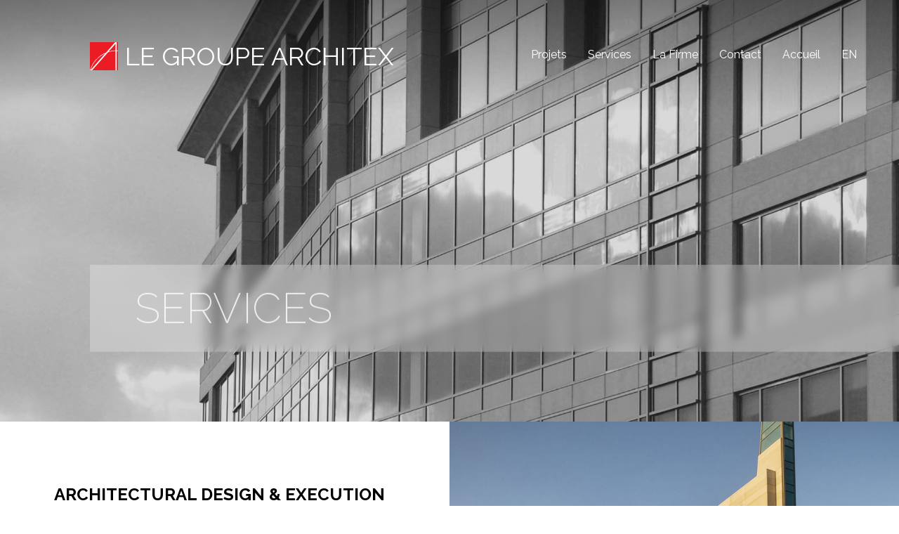

--- FILE ---
content_type: text/html; Charset=utf-8
request_url: https://www.architexgroup.com/nosservices.asp
body_size: 8378
content:

<!DOCTYPE html>
<html>
<head>
<title>LE GROUPE ARCHITEX | Firme d'architecture et design professionnelle</title>   
    <meta charset="utf-8">
	<meta name="google" content="notranslate">
    <meta name="title" content="LE GROUPE ARCHITEX | Firme d'architecture et design professionnelle"> 
    <meta name="description" content="LE GROUPE ARCHITEX est une firme d'architecture et de design professionnelle ind�pendante, sp�cialis�e dans la mise au point de programmes architecturaux.">
    <meta name="keywords" content="LE GROUPE ARCHITEX, architecture,design, professionnelle,programmes architecturaux,planification">
    <meta name="image" content="http://www.architexgroup.com/uploaded/www/ArchitexLogo.jpg">
    <meta name="viewport" content="width=device-width, initial-scale=1.0">
    <meta name="format-detection" content="address=no" />
    <meta name="format-detection" content="telephone=no">
    <meta name="ROBOTS" content="index,follow">	
    <meta itemprop="name" content="LE GROUPE ARCHITEX | Firme d'architecture et design professionnelle">
    <meta itemprop="description" content="LE GROUPE ARCHITEX est une firme d'architecture et de design professionnelle ind�pendante, sp�cialis�e dans la mise au point de programmes architecturaux.">
    <meta itemprop="image" content="http://www.architexgroup.com/uploaded/www/ArchitexLogo.jpg">
    <meta name="twitter:card" content="summary">
    <meta name="twitter:title" content="LE GROUPE ARCHITEX | Firme d'architecture et design professionnelle">
    <meta name="twitter:description" content="LE GROUPE ARCHITEX est une firme d'architecture et de design professionnelle ind�pendante, sp�cialis�e dans la mise au point de programmes architecturaux.">
    <meta name="twitter:site" content="@ARCHITEX">
    <meta name="twitter:image:src" content="http://www.architexgroup.com/uploaded/www/ArchitexLogo.jpg">
    <meta name="og:title" content="LE GROUPE ARCHITEX | Firme d'architecture et design professionnelle">
    <meta name="og:description" content="LE GROUPE ARCHITEX est une firme d'architecture et de design professionnelle ind�pendante, sp�cialis�e dans la mise au point de programmes architecturaux.">
    <meta name="og:image" content="http://www.architexgroup.com/uploaded/www/ArchitexLogo.jpg">
    <meta name="og:url" content="www.architexgroup.com">
    <meta name="og:site_name" content="JLE GROUPE ARCHITEX | Firme d'architecture et design professionnelle">
    <meta name="og:locale" content="fr-ca">
    <meta name="og:type" content="website">        
    <link rel="apple-touch-icon" sizes="180x180" href="/apple-touch-icon.png">
    <link rel="icon" type="image/png" sizes="32x32" href="/favicon-32x32.png">
    <link rel="icon" type="image/png" sizes="16x16" href="/favicon-16x16.png">
    <link rel="mask-icon" href="/safari-pinned-tab.svg" color="#5bbad5">
    <meta name="msapplication-TileColor" content="#da532c">
    <meta name="theme-color" content="#ffffff"> 
    <link rel="canonical" href="www.architexgroup.com" />
    
    <link rel="preconnect" href="https://fonts.googleapis.com">
    <link rel="preconnect" href="https://fonts.gstatic.com" crossorigin>
    <link href="https://fonts.googleapis.com/css2?family=Raleway:wght@100;200;400;700&display=swap" rel="stylesheet">
    
    <link href="zenxdesign.css" rel="stylesheet" type="text/css">
	<script type="text/javascript" src="zenxdesign.js"></script>
    
    
    <link rel="stylesheet" href="https://www.architexgroup.com/js/photoswipe.css"> 
    <link rel="stylesheet" href="https://www.architexgroup.com/js/default-skin.css">
    <script src="https://www.architexgroup.com/js/photoswipe.min.js"></script>
    <script src="https://www.architexgroup.com/js/photoswipe-ui-default.min.js"></script>
    
</head>
<body>
	<header>
    	<a id="logo" class="fadeINthis" href="default.asp"><img src="images/logo.svg"><h1 id="logoTXT">LE GROUPE ARCHITEX</h1></a>        
        <div>
            <button id="mBUT" onClick="openM();">
                <span></span>
                <span></span>
                <span></span>
            </button>
        </div>
    </header>
    <nav id="mm">
        <ul>
            <li><a href="projets.asp">Projets</a></li>
            <li><a href="nosservices.asp">Services</a></li>
            <li><a href="nous.asp">La Firme</a></li>
            <li><a href="contactez.asp">Contact</a></li>
            <li><a href="default.asp">Accueil</a></li>
            <li><a href="home.asp">EN</a></li>
        </ul>
    </nav>
    <nav id="m">
    	<b><img src="images/logo.svg"><span>LE GROUPE ARCHITEX</span></b>
    	<div>
            <button id="mBUTclose" onClick="openM();">
                <span></span>
                <span></span>
            </button>
        </div>
    	<section>
        	<span id="mS1"></span>
            <span id="mS2"></span>
            <span id="mS3"></span>
            <ul>
                <li><a href="projets.asp">Projets</a></li>
                <li><a href="nosservices.asp">Services</a></li>
                <li><a href="nous.asp">La Firme</a></li>
                <li><a href="contactez.asp">Contact</a></li>
                <li><a href="default.asp">Accueil</a></li>
                <li><a href="home.asp">EN</a></li>
            </ul>
      	</section>
    </nav>
    
    
    <!-- POP UP -->
    <div class="pswp" tabindex="-1" role="dialog" aria-hidden="true">
        <div class="pswp__bg"></div>
        <div class="pswp__scroll-wrap">
            <div class="pswp__container">
                <div class="pswp__item"></div>
                <div class="pswp__item"></div>
                <div class="pswp__item"></div>
            </div>
            <div class="pswp__ui pswp__ui--hidden">
                <div class="pswp__top-bar">
                    <div class="pswp__counter" style="display:none !important;"></div>
                    <button class="pswp__button pswp__button--close" title="Close (Esc)"></button>
                    <button class="pswp__button pswp__button--share" title="Share" style="display:none !important;"></button>
                    <button class="pswp__button pswp__button--fs" title="Toggle fullscreen"></button>
                    <button class="pswp__button pswp__button--zoom" title="Zoom in/out"></button>
                    <div class="pswp__preloader">
                        <div class="pswp__preloader__icn">
                          <div class="pswp__preloader__cut">
                            <div class="pswp__preloader__donut"></div>
                          </div>
                        </div>
                    </div>
                </div>
                <div class="pswp__share-modal pswp__share-modal--hidden pswp__single-tap"><div class="pswp__share-tooltip"></div></div>
                <button class="pswp__button pswp__button--arrow--left" title="Previous (arrow left)"> </button>    
                <button class="pswp__button pswp__button--arrow--right" title="Next (arrow right)"> </button>
                <div class="pswp__caption">
                    <div class="pswp__caption__center"></div>
                </div>
            </div>
        </div>
    </div>
    <button id="btn" style="display:none; opacity:0; width:0; height:0; overflow:hidden; z-index:-1; position:absolute; top:-1000%; left:-1000%;"></button>
    <!-- END | POP UP -->
	<input type="hidden" id="headerTrigger" value="s">
    <section id="hero" class="heroIN">
    	<div id="hero1"><img src="images/home/01.jpg"></div>
        <div id="hero2"><img src="images/home/02.jpg"></div>
        <div id="hero3"><img src="images/home/03.jpg"></div>
        <div id="hero4"><img src="images/home/04.jpg"></div>
        <div id="hero5"><img src="images/home/05.jpg"></div>        
        <div id="hero6"><img src="images/home/06.jpg"></div>
        <section>
        	<b><span>SERVICES</span></b>
        </section>
    </section>
    <input type="hidden" value="6" id="heroT"> 
    <input type="hidden" value="1" id="heroC">
    <input type="hidden" value="y" id="heroP"> 
    
	
    
    SELECT * FROM services WHERE uCASE(active) = 'N' order by title_fr  asc
            
            	<section class="TI" class="fadeINthis fadeINanimateD fadeINanimate">
                	
                    <section>
                        <h2>ARCHITECTURAL DESIGN & EXECUTION</h2>
                        <p>Since the firm's founding, the Architex Group have gained experience and expertise in the design, documentation and supervision of a wide variety of speculative and purpose built projects in the fields of, residential, commercial, industrial, high-rise and institutional architecture.</p>
                    </section>
                    
                        <div>
                            <div><img class="p" src="/uploaded/services/16/16-34.jpg"></div>
                        </div>
                	
            	</section>
            
            
            
                
                
                
            
            	<section class="TI" class="fadeINthis fadeINanimateD fadeINanimate">
                	
                        <div>
                            <div><img class="p" src="/uploaded/services/21/21-.jpg"></div>
                        </div>
                	
                    <section>
                        <h2>CONSULTANCY SERVICES</h2>
                        <p>Architex group can advise on a number of subjects including code analysis, zoning restrictions and local bylaws, and can provide quantity surveying and reporting and documentation of existing facilities.&nbsp;</p>
                    </section>
                    
            	</section>
            
            
            
                
                
                
            
            	<section class="TI" class="fadeINthis fadeINanimateD fadeINanimate">
                	
                    <section>
                        <h2>CONTRACT DOCUMENTS & SITE SUPERVISION </h2>
                        <p>Brian Elsden Burrows, Architects / The Architex Group have a reputation for innovative, creative design solutions to the most complex of programs. Value Engineering begins at the conceptual stage and subsequent design development is carried out within the most stringent budgetary requirements.&nbsp;</p>
                    </section>
                    
                        <div>
                            <div><img class="p" src="/uploaded/services/17/17-28.jpg"></div>
                        </div>
                	
            	</section>
            
            
            
                
                
                
            
            	<section class="TI" class="fadeINthis fadeINanimateD fadeINanimate">
                	
                        <div>
                            <div><img class="p" src="/uploaded/services/18/18-.png"></div>
                        </div>
                	
                    <section>
                        <h2>INTERIOR DESIGN & FACILITIES MANAGEMENT </h2>
                        <p>Interior Design services are offered independently under the firm's in-house design group, or in concert with the firm's architectural design.&nbsp;</p>
                    </section>
                    
            	</section>
            
            
            
                
                
                
            
            	<section class="TI" class="fadeINthis fadeINanimateD fadeINanimate">
                	
                    <section>
                        <h2>MASTERPLANNING</h2>
                        <p>With a number of master plans completed both in North America and in Asia, Architex Group is skilled at producing presentation documents to demonstrate the potential of a neighbourhood.&nbsp;</p>
                    </section>
                    
                        <div>
                            <div><img class="p" src="/uploaded/services/19/19-36.jpg"></div>
                        </div>
                	
            	</section>
            
            
            
                
                
                
            
            	<section class="TI" class="fadeINthis fadeINanimateD fadeINanimate">
                	
                        <div>
                            <div><img class="p" src="/uploaded/services/20/20-.jpg"></div>
                        </div>
                	
                    <section>
                        <h2>SUSTAINABILITY</h2>
                        <p>With a number of completed LEED certified projects, Architex Group incorporates sustainbility in the early phases of the design process to ensure innovative but cost-effective solutions to improve the project.</p>
                    </section>
                    
            	</section>
            
            
            
                
                
                    <footer>
    	<div>
        	<div>
                
                <a href="projets.asp">Projets</a><
                <a href="nosservices.asp">Services</a>
                <a href="nous.asp">La Firme</a>
                <a href="contactez.asp">Contact</a>
                <a href="default.asp">Accueil</a>
                <a href="home.asp">English</a>
            </div>
            <div>
            	<a role="link" hreflang="fr" href="default.asp">
                <img src="images/logo.svg">                            
                <strong>BRIAN ELSDEN BURROWS ARCHITECTE</strong><br><span>LE GROUPE ARCHITEX</span></a>
            	<br>
                <b>Contactez-Nous</b>
                <br>
            	<address class="mobilehide" itemprop="address" itemscope="" itemtype="http://schema.org/PostalAddress">                            
                    <span class="house" itemprop="streetAddress">1442, rue Sherbrooke Ouest<br>Suite&nbsp;300</span>
                    <br>
                    <span class="inl" itemprop="addressLocality">Montr&eacute;al</span> <span class="inl" itemprop="addressRegion">&nbsp; (Qc), Canada</span>
                    <br>
                    <span itemprop="postalCode">H3G 1K4</span>
                    <br>
                    <span class="phone" itemprop="telephone">(514) 937-2444</span>
                </address>
            </div>
        </div>
    </footer>
</body>
</html>
<script language="javascript">
				
	var openPhotoSwipe = function() {
	var pswpElement = document.querySelectorAll('.pswp')[0];
	var items = [	
		
	];    
	var options = {
			 // history & focus options are disabled on CodePen        
		history: false,
		focus: false,
		zoomEl: true,

		showAnimationDuration: 0,
		hideAnimationDuration: 0
		
	};
	
	var gallery = new PhotoSwipe( pswpElement, PhotoSwipeUI_Default, items, options);
	gallery.init();
};
document.getElementById('btn').onclick = openPhotoSwipe;

var initPhotoSwipeFromDOM = function(gallerySelector) {
	var parseThumbnailElements = function(el) {
		var thumbElements = el.childNodes,
			numNodes = thumbElements.length,
			items = [],
			figureEl,
			linkEl,
			size,
			item;
		for(var i = 0; i < numNodes; i++) {

			figureEl = thumbElements[i]; // <figure> element

			// include only element nodes 
			if(figureEl.nodeType !== 1) {
				continue;
			}

			

			
			
				linkEl = figureEl.children[0]; // <a> element
				size = linkEl.getAttribute('data-size').split('x');
				
				
				
			
				// create slide object
				item = {
					src: linkEl.getAttribute('href'),
					w: parseInt(size[0], 10),
					h: parseInt(size[1], 10)
				};
				if(figureEl.children.length > 1) {
					// <figcaption> content
					item.title = figureEl.children[1].innerHTML; 
				}
				if(linkEl.children.length > 0) {
					// <img> thumbnail element, retrieving thumbnail url
					item.msrc = linkEl.children[0].getAttribute('src');
				} 
				item.el = figureEl; // save link to element for getThumbBoundsFn
				
				
				
				items.push(item);
			
		}
		
		return items;
	};

	// find nearest parent element
	var closest = function closest(el, fn) {
		return el && ( fn(el) ? el : closest(el.parentNode, fn) );
	};

	// triggers when user clicks on thumbnail
	var onThumbnailsClick = function(e) {
		e = e || window.event;
		e.preventDefault ? e.preventDefault() : e.returnValue = false;

		var eTarget = e.target || e.srcElement;

		// find root element of slide
		var clickedListItem = closest(eTarget, function(el) {
			return (el.tagName && el.tagName.toUpperCase() === 'FIGURE');
		});

		if(!clickedListItem) {
			return;
		}

		// find index of clicked item by looping through all child nodes
		// alternatively, you may define index via data- attribute
		var clickedGallery = clickedListItem.parentNode,
			childNodes = clickedListItem.parentNode.childNodes,
			numChildNodes = childNodes.length,
			nodeIndex = 0,
			index;

		for (var i = 0; i < numChildNodes; i++) {
			if(childNodes[i].nodeType !== 1) { 
				continue; 
			}

			if(childNodes[i] === clickedListItem) {
				index = nodeIndex;
				break;
			}
			nodeIndex++;
		}
		if(index >= 0) {
			// open PhotoSwipe if valid index found
			openPhotoSwipe( index, clickedGallery );
		}
		return false;
	};

	// parse picture index and gallery index from URL (#&pid=1&gid=2)
	var photoswipeParseHash = function() {
		var hash = window.location.hash.substring(1),
		params = {};

		if(hash.length < 5) {
			return params;
		}

		var vars = hash.split('&');
		for (var i = 0; i < vars.length; i++) {
			if(!vars[i]) {
				continue;
			}
			var pair = vars[i].split('=');  
			if(pair.length < 2) {
				continue;
			}           
			params[pair[0]] = pair[1];
		}

		if(params.gid) {
			params.gid = parseInt(params.gid, 10);
		}

		return params;
	};

	var openPhotoSwipe = function(index, galleryElement, disableAnimation, fromURL) {
		var pswpElement = document.querySelectorAll('.pswp')[0],
			gallery,
			options,
			items;

		items = parseThumbnailElements(galleryElement);

		// define options (if needed)

		options = {

			// define gallery index (for URL)
			galleryUID: galleryElement.getAttribute('data-pswp-uid'),

			getThumbBoundsFn: function(index) {
				// See Options -> getThumbBoundsFn section of documentation for more info
				var thumbnail = items[index].el.getElementsByTagName('img')[0], // find thumbnail
					pageYScroll = window.pageYOffset || document.documentElement.scrollTop,
					rect = thumbnail.getBoundingClientRect(); 

				return {x:rect.left, y:rect.top + pageYScroll, w:rect.width};
			}

		};

		// PhotoSwipe opened from URL
		if(fromURL) {
			if(options.galleryPIDs) {
				// parse real index when custom PIDs are used 
				// http://photoswipe.com/documentation/faq.html#custom-pid-in-url
				for(var j = 0; j < items.length; j++) {
					if(items[j].pid == index) {
						options.index = j;
						break;
					}
				}
			} else {
				// in URL indexes start from 1
				options.index = parseInt(index, 10) - 1;
			}
		} else {
			options.index = parseInt(index, 10);
		}

		// exit if index not found
		if( isNaN(options.index) ) {
			return;
		}

		if(disableAnimation) {
			options.showAnimationDuration = 0;
		}

		// Pass data to PhotoSwipe and initialize it
		gallery = new PhotoSwipe( pswpElement, PhotoSwipeUI_Default, items, options);
		gallery.init();
	};

	// loop through all gallery elements and bind events
	var galleryElements = document.querySelectorAll( gallerySelector );

	for(var i = 0, l = galleryElements.length; i < l; i++) {
		galleryElements[i].setAttribute('data-pswp-uid', i+1);
		galleryElements[i].onclick = onThumbnailsClick;
	}

	// Parse URL and open gallery if it contains #&pid=3&gid=1
	var hashData = photoswipeParseHash();
	if(hashData.pid && hashData.gid) {
		openPhotoSwipe( hashData.pid ,  galleryElements[ hashData.gid - 1 ], true, true );
	}
};

// execute above function
initPhotoSwipeFromDOM('.image-gallery-container');
</script> 

--- FILE ---
content_type: text/css
request_url: https://www.architexgroup.com/zenxdesign.css
body_size: 27058
content:
@charset "utf-8";
*, :after, :before {
    -webkit-box-sizing: border-box;
    box-sizing: border-box;
	font-size: 0;
    line-height: 0;
    padding: 0;
    margin: 0;
	background:none;
	background-color:transparent;
	text-align:left;
	border:none;
	outline:none;
}

@font-face {
  font-family: 'i';
  src: url('fonts/fontawesome-webfont.eot?v=4.4.0');
  src: url('fonts/fontawesome-webfont.eot?#iefix&v=4.4.0') format('embedded-opentype'), url('fonts/fontawesome-webfont.woff2?v=4.4.0') format('woff2'), url('fonts/fontawesome-webfont.woff?v=4.4.0') format('woff'), url('fonts/fontawesome-webfont.ttf?v=4.4.0') format('truetype'), url('fonts/fontawesome-webfont.svg?v=4.4.0#fontawesomeregular') format('svg');
  font-weight: normal;
  font-style: normal;
}
[class*="el-icon-"] {font-family: 'i';speak: none;font-style: normal;font-weight: normal;font-variant: normal;text-transform: none;line-height: 1;-webkit-font-smoothing: antialiased;-moz-osx-font-smoothing: grayscale;}
html {scroll-behavior: smooth;}
body {min-height: 100vh; max-width:100vw; overflow-x:hidden; text-align:center;}


/********************************************************************
*********************************************************************
*********************************************************************
HEADER
*********************************************************************
*********************************************************************
********************************************************************/
header
{
	position:fixed;
	z-index:50;
	width:100%;
	height:auto;
	display:block;
}
header:before
{
	content:'';
	width:100%;
	height:160px;
	background: linear-gradient(0deg, rgba(0,0,0,0) 0%, rgba(0,0,0,0.4) 100%);
	position:fixed;
	top:0;
	left:0;
	z-index:40;
	pointer-events: none;
	/*backdrop-filter: blur(7px);*/
	
}

header a, header a:link, header a:visited
{
	transition: all 0.5s ease-in-out; -moz-transition: all 0.5s ease-in-out; -webkit-transition: all 0.5s ease-in-out;
	position:relative;
	display:table;
	width:auto;
	height:auto;
	padding:60px;
	padding-left:10vw;	
	z-index:48;
}
header a img
{
	position:relative;
	width:auto;
	height:40px;
	vertical-align:middle;
}
header a h1
{
	transition: all 0.5s ease-in-out; -moz-transition: all 0.5s ease-in-out; -webkit-transition: all 0.5s ease-in-out;
	display:inline-block;
	font-size:36px;
	line-height:36px;
	font-family:'Raleway', sans-serif;
	font-weight:400;
	color:#fff;	
	vertical-align:middle;
	margin-left:10px;
	text-transform:uppercase;
}
header div
{
	position:absolute;
	top:60px;
	right:5vw;
	width:40px;
	height:40px;
	overflow:visible;
	display:block;
	z-index:49;
	margin-right:-20px;
}

.mBUTopen span
{
	left:1000% !important;
}
header div button
{
	position:relative;
	width:40px;
	height:30px;
	display:block;
	cursor:pointer;	
	transform:rotate(-45deg);
	pointer-events:none; 
	opacity:0; 
}
header div button span
{
	transition: all 0.5s ease-in-out; -moz-transition: all 0.5s ease-in-out;-webkit-transition: all 0.5s ease-in-out;
	position:absolute;
	background:rgba(255,255,255,0);
	height:4px;
	display:block;	
}
header div button span:nth-child(1)
{
	transition-delay: 0.125s;
	width:50%;
	top:0%;
	left:25%;
	background:rgba(255,255,255,1);
}
header div button span:nth-child(2)
{
	width:100%;
	top:50%;
	left:50%;
	transform: translate(-50%,-50%);
	background:rgba(255,255,255,1);	
}
header div button span:nth-child(3)
{
	transition-delay: 0.25s;
	width:50%;
	bottom:0%;
	left:25%;
	background:rgba(255,255,255,1);
}
/********************************************************************
*********************************************************************
*********************************************************************
END | HEADER
*********************************************************************
*********************************************************************
********************************************************************/



/********************************************************************
*********************************************************************
*********************************************************************
MENU
*********************************************************************
*********************************************************************
********************************************************************/
nav#m
{
	transition: opacity 0.5s ease-in-out; -moz-transition: opacity 1s ease-in-out;-webkit-transition:opacity 0.5s ease-in-out;
	position:fixed;
	z-index:51;
	opacity:0;
	height:100vh;
	width:100vw;
	overflow:hidden;
	display:block;
	pointer-events: none;
}
nav#m.mOPEN
{
	z-index:51;
	opacity:1;	
	overflow:hidden;
	height:100vh;
	pointer-events: auto;
}
nav#m section
{
	position:relative;
	width:100%;
	height:100%;
	display:block;
}

nav#m.mOPEN section span
{
	max-height:200%;
	height:200%;
}
nav#m section span
{
	transition: all 0.5s ease-in-out; -moz-transition: all 1s ease-in-out;-webkit-transition: all 0.5s ease-in-out;
	position:absolute;
	background:rgba(255,255,255,1);
	height:100%;
	max-height:0%;
	width:200%;
	display:block;
	content:'';
	transform-origin: center;
}
nav#m section span:nth-child(1)
{
	
	top:0%;
	left:25%;
	z-index:0;
	transform:translate(-50%,-50%) rotate(-45deg) ;
	
}
nav#m section span:nth-child(2)
{
	transition-delay: 0.125s;
	top:50%;
	left:50%;
	transform:translate(-50%,-50%) rotate(-45deg) ;
	z-index:1;	
}
nav#m section span:nth-child(3)
{
	transition-delay: 0.25s;
	top:0%;
	left:75%;
	z-index:2;
	transform:translate(-26.5%,-25%) rotate(-45deg) ;;
}



nav#m div
{
	position:absolute;
	top:60px;
	right:5vw;
	z-index:51;
}

nav#m div button
{
	position:relative;
	width:40px;
	height:40px;
	display:block;
	cursor:pointer;	
}
nav#m div button span
{
	transition: all 0.5s ease-in-out; -moz-transition: all 0.5s ease-in-out;-webkit-transition: all 0.5s ease-in-out;
	position:absolute;
	background:rgba(0,0,0,1);
	height:4px;
	display:block;	
}
nav#m.mOPEN div button span:nth-child(1)
{
	top:50% !important;
	left:0% !important;	
}
nav#m.mOPEN div button span:nth-child(2)
{
	top:50% !important;
	right:0% !important;	
}
nav#m div button span:nth-child(1)
{
	transition-delay: 0.5s;
	width:100%;
	top:-500%;
	left:500%;
	transform: translate(0%,0%);
	transform:rotate(-45deg);
}
nav#m div button span:nth-child(2)
{
	transition-delay: 0.6255s;
	width:100%;
	top:500%;
	right:-500%;
	transform: translate(0%,0%);
	transform:rotate(45deg);
	transform-origin: center;	
}
#m section ul
{
	position:absolute;
	display:block;
	list-style:none;
	z-index:10;
	bottom:35vh;
	left:10vw;	
}
#m section ul li
{
	position:relative;
	display:block;
	padding:0;
	list-style:none;
	margin:0;
	margin-top:40px;
	height:40px;
	overflow:hidden;	
}
#m.mOPEN section ul li a
{
	
	animation: riseUP 0.5s ease-out;
	animation-fill-mode: forwards;
	color:rgba(0,0,0,1) !important;
}
#m.mOPEN section ul li:nth-child(1) a	{ animation-delay: 0s; }
#m.mOPEN section ul li:nth-child(2) a	{ animation-delay: 0.25s; }
#m.mOPEN section ul li:nth-child(3) a	{ animation-delay: 0.5s; }
#m.mOPEN section ul li:nth-child(4) a	{ animation-delay: 0.75s; }
#m.mOPEN section ul li:nth-child(5) a	{ animation-delay: 1s; }
#m.mOPEN section ul li:nth-child(6) a	{ animation-delay: 1.25s; }
#m.mOPEN section ul li:nth-child(7) a	{ animation-delay: 1.5s; }
#m section ul li a, #m section ul li a:link, #m section ul li a:visited
{
	transition: all 1s ease-in-out; -moz-transition: all 1s ease-in-out;-webkit-transition: all 1s ease-in-out;
	position:relative;
	display:table;
	padding:0;
	list-style:none;
	margin:0;
	font-family:'Raleway', sans-serif;
	color:rgba(0,0,0,0);
	text-decoration:none;
	font-size:36px;
	line-height:36px;
	padding-top:2px;
	padding-bottom:2px;
	width:auto;
	margin-top:40px;
}
@keyframes riseUP {
	0% {margin-top:40px;}
	100% {margin-top:0px;}
}
#m section ul li a:before
{
	transition: all 0.25s ease-in-out; -moz-transition: all 0.25s ease-in-out;-webkit-transition: all 0.25s ease-in-out;
	content:'';
	background:rgba(0,0,0,0);
	width:100%;
	height:2px;
	position:absolute;
	bottom:2px;
	left:-100%;
}
#m section ul li a:hover:before
{
	left:0%;
	background:rgba(0,0,0,1);
}


#m.mOPEN b
{
	opacity:1;
}
#m b
{
	transition: opacity 0.25s ease-in-out; -moz-transition: opacity 0.25s ease-in-out;-webkit-transition: opacity 0.25s ease-in-out;
	position:relative;
	display:block;
	width:auto;
	height:auto;
	padding:60px;
	padding-left:10vw;	
	z-index:11;
	opacity:0;
}
#m b img
{
	position:relative;
	width:auto;
	height:40px;
	vertical-align:middle;
}
#m b span
{
	display:inline-block;
	font-size:36px;
	line-height:36px;
	font-family:'Raleway', sans-serif;
	font-weight:400;
	vertical-align:middle;
	margin-left:10px;
	text-transform:uppercase;
	color:#000;
}


.mmHIDE
{
	opacity:0;
	pointer-events: none;
}
.mmHIDE ul li a, .mmHIDE ul li a:link, .mmHIDE ul li a:visited
{
	font-size:0px;
	color:rgba(255,255,255,0);
	pointer-events: none;
}
.mmSCROLL
{
	background-color:rgba(0,0,0,0.15) !important;
	backdrop-filter: blur(7px);
}
#mm
{
	transition: all 0.5s ease-in-out; -moz-transition: all 0.5s ease-in-out;-webkit-transition: all 0.5s ease-in-out;
	display:block;
	position:fixed;
	z-index:51;
	width:auto;
	height:auto;
	top:50px;
	right:0px;
	text-align:right;
	background-color:rgba(0,0,0,0);
}
#mm ul
{
	display:inline-block;
	position:relative;
	width:auto;
	height:auto;
	white-space:nowrap;
	padding-right:120px;
	padding-left:60px;
}
#mm ul li
{
	display:inline-block;
	position:relative;
	width:auto;
	height:auto;
	vertical-align:top;
	margin-right:60px;
}
#mm ul li:last-child { margin-right:0 !important;}
#mm ul li a, #mm ul li a:link, #mm ul li a:visited
{
	transition: all 0.125s ease-in-out; -moz-transition: all 0.125s ease-in-out;-webkit-transition: all 0.125s ease-in-out;
	position:relative;
	display:table;
	padding:0;
	list-style:none;
	margin:0;
	font-family:'Raleway', sans-serif;
	color:rgba(255,255,255,1);
	text-decoration:none;
	font-size:16px;
	line-height:16px;
	padding-top:20px;
	padding-bottom:20px;
	width:auto;
	text-align:right;
}
#mm ul li a:hover
{
	color:rgba(255,0,0,1);
	
}
/********************************************************************
*********************************************************************
*********************************************************************
END | MENU
*********************************************************************
*********************************************************************
********************************************************************/



/********************************************************************
*********************************************************************
*********************************************************************
HERO
*********************************************************************
*********************************************************************
********************************************************************/
.heroIN
{
	height:50vh !important;
	min-height:600px !important;
	position:relative !important;
}

section#hero
{
	position:fixed;
	width:100vw;
	height:100vh;
	display:block;
	z-index:0;
}
section#hero span
{
	position:absolute;
	width:auto;
	height:auto;
	display:block;
	z-index:12;
	color:#fff;
	font-family:'i';
	font-weight:normal;
	font-size:60px;
	line-height:24px;
	bottom:60px;
	left:50%;
	transform:translate(-50%,0%);
	animation: pulse 2s ease-out infinite;
	text-align:center;
}
section#hero span b
{
	font-weight:400;
	display:inline-block;
	width:auto;
	height:auto;
	position:relative;
	font-size:14px;
	line-height:16px;
	font-family:'Raleway', sans-serif;
	font-weight:700;
}
section#hero div
{
	transition: opacity 1.5s ease-in-out; -moz-transition: opacity 1.5s ease-in-out;-webkit-transition: opacity 1.5s ease-in-out;
	position:absolute;
	width:100%;
	height:100%;
	display:block;
	overflow:hidden;
	opacity:0;
	z-index:0;
}
section#hero div:nth-child(10)
{
	z-index:10;
}
section#hero div:nth-child(9)
{
	z-index:9;
}
section#hero div:nth-child(8)
{
	z-index:8;
}
section#hero div:nth-child(7)
{
	z-index:7;
}
section#hero div:nth-child(6)
{
	z-index:6;
}
section#hero div:nth-child(5)
{
	z-index:5;
}
section#hero div:nth-child(4)
{
	z-index:4;
}
section#hero div:nth-child(3)
{
	z-index:3;
}
section#hero div:nth-child(2)
{
	z-index:2;	
}
section#hero div:nth-child(1)
{
	z-index:1;
	opacity:1;
}
section#hero div:before
{
	content:'';
	position:absolute;
	top:0;
	left:0;
	z-index:99;
	width:100%;
	height:100%;
	background-color:rgba(0,0,0,0.15);	
}
section#hero div img
{
	position:absolute;
	top:50%;
	left:50%;	
	width:100%;
	height:auto;
	min-width:100%;
	min-height:100%;
	z-index:0;
}
section#hero div:nth-child(odd) img{
	transform:transform:translate(-50%,-50%) scale(1, 1);
	/*1.5 times the length it it visible*/
	animation: zoom-in 48s linear infinite;
}
section#hero div:nth-child(even) img{
	transform:transform:translate(-50%,-50%) scale(1.1, 1.1);
	/*1.5 times the length it it visible*/
	animation: zoom-in 48s linear infinite;
}
@keyframes zoom-in {
	0% {transform:translate(-50%,-50%) scale(1, 1);}
	100% {transform:translate(-50%,-50%) scale(1.3, 1.3);	}
}
@keyframes zoom-in-zoom-out {
	0% {transform:translate(-50%,-50%) scale(1, 1);}
	50% {transform:translate(-50%,-50%) scale(1.1, 1.1);	}
	100% {transform:translate(-50%,-50%) scale(1, 1);}
}
@keyframes zoom-in-zoom-out-rev {
	0% {transform:translate(-50%,-50%) scale(1.1, 1.1);}
	50% {transform:translate(-50%,-50%) scale(1, 1);}
	100% {transform:translate(-50%,-50%) scale(1.1, 1.1);}
}
@keyframes pulse {
	0% { opacity:0.7;}
	50% { opacity:1;	}
	100% { opacity:0.7;}
}

section#hero section
{
	position:absolute;
	bottom:0%;
	right:0%;
	transform:translate(0%,-80%);
	z-index:99;
	width:90vw;
	text-align:right;
}
section#hero section b
{
	text-align:left;
	position:relative;
	display:inline-table;
	width:100%;
	height:auto;
	padding:5vw;
	padding-top:2.5vw;
	padding-bottom:2.5vw;
	background-color:rgba(255,255,255,0.25);	
	backdrop-filter: blur(7px);
}
section#hero section b strong
{
	position:relative;
    font-family:'Raleway', sans-serif;
    font-size: 24px;
	line-height:24px;
	font-weight:400;
    white-space: nowrap;
	color: #fff;
	margin-bottom:10px;
	display:inline-block;
	width:auto;
}

section#hero section b span.longtxt
{
	white-space:normal;
	font-size:48px;
	line-height:48px;
	text-align:left;

}

section#hero section b span
{
	display:inline-block;
	position:relative;
    font-family:'Raleway', sans-serif;
    color: #fff;
    font-size: 60px;
	line-height:60px;
	font-weight:200;
	letter-spacing:0.125px;
	bottom:auto;
	left:auto;
	transform:none;
    white-space: nowrap;
	
	width:auto;
}

section#hero section b img
{
	position:relative;
	float:left;
	margin-right:10px;
	height:24px;
	width:auto;
	box-shadow:rgba(0,0,0,0.3) 2px 2px 6px;
	vertical-align:top;
}
/********************************************************************
*********************************************************************
*********************************************************************
END | HERO
*********************************************************************
*********************************************************************
********************************************************************/



/********************************************************************
*********************************************************************
*********************************************************************
SIDE BY SIDE COLUMNS
*********************************************************************
*********************************************************************
********************************************************************/
.mt100vh{ margin-top:100vh !important;}
.columns {
	display:inline-block;
	text-align: center;
 	width: 100vw;
 	position:relative;
 	padding:10vw;
 	padding-top:0;
 	margin:0;
 	padding-bottom:0;
	background:rgba(255,255,255,1);
	z-index:1; 
}
.columnsLAST{ padding-bottom:20vh !important;}
.columnsFIRST {padding-top:5vw;}
.columns a, .columns a:link, .columns a:visited {
	text-align: left;
	display:inline-block;
	vertical-align:top;
	height:60vh;
	position:relative;
	text-decoration:none;	
}
.columns a.r { text-align:right; }
.columns a div
{
	position:relative;
	width:95%;
	height:80%;
	overflow:hidden;
	display:inline-block;
}
.columns a div img
{
	transition: all 1s; -moz-transition: all 1s;-webkit-transition: all 1s;
	width:100%;
	height:100%;
	min-height:100%;
	min-width:100%;
	position:relative;
	object-fit: cover;
	transform-origin:center;	
}
.columns a:hover div img
{
	transform:scale(1.05,1.05);
}
.columns a div span
{
	position:absolute;
	bottom:20px;
	right:20px;
	background-color:rgba(204,0,0,1);
	padding:10px;
	color:#fff;
	font-size:10px;
	line-height:10px;
	font-family:'Raleway', sans-serif;
	font-weight:700;
	z-index:5;
	letter-spacing:2px;
}
.columns a p
{
	display:inline-block;
	font-size:12px;
	line-height:12px;
	font-family:'Raleway', sans-serif;
	font-weight:700;
	vertical-align:middle;
	text-transform:uppercase;
	color:#000;
	margin-top:10px;
	letter-spacing:5px;
	width:95%;
	text-align:left;
}
.columns a b
{
	display:inline-block;
	width:95%;
	font-size:24px;
	line-height:24px;
	font-family:'Raleway', sans-serif;
	font-weight:400;
	vertical-align:middle;
	text-transform:uppercase;
	color:#000;
	margin-top:10px;
	text-align:left;
}
.col-33 {width: 33.3%;}
.col-66 {width: 66.6%;}

/********************************************************************
*********************************************************************
*********************************************************************
END | SIDE BY SIDE COLUMNS
*********************************************************************
*********************************************************************
********************************************************************/
.fadeINthis { opacity:0;}
.fadeINanimate{
	-webkit-animation:fadeIN ease-in;
	-moz-animation:fadeIN ease-in;
	animation:fadeIN ease-in;
	-webkit-animation-fill-mode:forwards; 
	-moz-animation-fill-mode:forwards;
	animation-fill-mode:forwards;
	-webkit-animation-duration:0.5s;
	-moz-animation-duration:0.5s;
	animation-duration:0.5s;
	
}
.fadeINanimateD{
	-webkit-animation:fadeIN ease-in;
	-moz-animation:fadeIN ease-in;
	animation:fadeIN ease-in;
	-webkit-animation-fill-mode:forwards; 
	-moz-animation-fill-mode:forwards;
	animation-fill-mode:forwards;
	-webkit-animation-duration:0.5s;
	-moz-animation-duration:0.5s;
	animation-duration:0.5s;
	animation-delay:0.25s;
}
@-webkit-keyframes fadeIN { from { opacity:0; } to { opacity:1;} }
@-moz-keyframes fadeIN { from { opacity:0;} to { opacity:1;} }
@keyframes fadeIN{ from { opacity:0;} to { opacity:1;  } }


/********************************************************************
*********************************************************************
*********************************************************************
HOME ABOUT
*********************************************************************
*********************************************************************
********************************************************************/
.homeABOUT
{
	display:inline-block;
	text-align: center;
 	width: 100vw;
 	position:relative;
 	padding:10vw;
	padding-top:5vw;	
	padding-bottom:5vw;
 	margin:0;
 	padding-bottom:0;		
	background:rgba(255,255,255,1);
	z-index:1;
}
.homeABOUT p
{
	display:inline-block;
	font-size:24px;
	line-height:36px;
	font-family:'Raleway', sans-serif;
	font-weight:700;
	vertical-align:middle;
	text-transform:uppercase;
	color:#000;
	margin-top:10px;
	letter-spacing:5px;
	width:100%;
	text-align:left;
}


.homeABOUT p a, .homeABOUT p a:link, .homeABOUT p a:visited
{
	transition: all 0.5s ease-in-out; -moz-transition: all 0.5s ease-in-out;-webkit-transition: all 0.5s ease-in-out;
	display:inline-block;
	position:relative;
	background-color:rgba(255,0,0,1);
	color:#fff;
	font-size:16px;
	line-height:16px;
	font-family:'Raleway', sans-serif;
	font-weight:400;
	padding:28px;
	text-decoration:none;
	overflow:hidden;	
}
.homeABOUT p a:hover
{
	background-color:rgba(0,0,0,0.35);
}


/********************************************************************
*********************************************************************
*********************************************************************
END | HOME ABOUT
*********************************************************************
*********************************************************************
********************************************************************/




/********************************************************************
*********************************************************************
*********************************************************************
SCROLL OVER PARALAX BLOCK
*********************************************************************
*********************************************************************
********************************************************************/
.scrollOVERBG
{
	display:block;
	text-align: center;
 	width: 100vw;
	height:90vh;
 	position:relative;
	overflow:hidden;
	z-index:0;
	
}
.scrollOVERBG img
{
	z-index: -1;
    display: block;
    width: auto;
    height: auto;
    min-height: 100%;
    min-width: 100%;
    position: fixed;
    top: 50%;
    left: 50%;
    transform: translate(-50%,-50%);
    padding: 0;
    margin: 0;
}
.scrollOVERBG div
{
	display:inline-block;
	text-align: left;
 	width: 90vw;
	max-width:1200px;
	height:auto;
	position:absolute;
	top:50%;
	left:50%;
	transform:translate(-50%,-50%);
	z-index:1;
	backdrop-filter: blur(7px);
	padding-left:5vw;
	padding-right:5vw;
	padding-top:10vh;
	padding-bottom:10vh;
	background:rgba(0,0,0,0.2);	
}
.scrollOVERBG div h2
{
	font-size:36px;
	line-height:36px;
	font-family:'Raleway', sans-serif;
	font-weight:100;
	color:#fff;
	display:inline-block;
	margin-bottom:30px;	
}
.scrollOVERBG div h2 span
{
	font-weight:400;
	font-size:24px;
}
.scrollOVERBG div h2 img
{
	display:inline-block;
	vertical-align:baseline;
	height:28px;
	min-width:0 !important;
	min-height:0 !important;
	position:relative;
	top:auto;
	left:auto;
	transform:none;
	margin-right:10px;
}
.scrollOVERBG div p
{
	font-size:18px;
	line-height:28px;
	font-family:'Raleway', sans-serif;
	font-weight:400;
	color:#fff;
	display:inline-block;
	margin-bottom:30px;	
}
.scrollOVERBG div a, .scrollOVERBG div a:link, .scrollOVERBG div a:visited
{
	display:inline-block;
	position:relative;
	background-color:rgba(255,255,255,0.5);
	color:#444;
	font-size:16px;
	line-height:16px;
	font-family:'Raleway', sans-serif;
	font-weight:400;
	padding:28px;
	text-decoration:none;
	overflow:hidden;	
}
.scrollOVERBG div a:before
{
	transition: all 0.5s ease-in-out; -moz-transition: all 1s ease-in-out;-webkit-transition: all 0.5s ease-in-out;
	position:absolute;
	background:rgba(255,255,255,0.7);
	height:200%;
	max-height:0%;
	width:400%;
	display:block;
	content:'';
	transform-origin: center;	
	top:50%;
	left:50%;
	z-index:-1;
	transform:translate(-50%,-50%) rotate(-45deg) ;
}
.scrollOVERBG div a:hover:before
{
	max-height:400%;
}


/********************************************************************
*********************************************************************
*********************************************************************
END | SCROLL OVER PARALAX BLOCK
*********************************************************************
*********************************************************************
********************************************************************/

footer {
 display: block;
 text-align: center;
 width: 100vw;
 min-height:20vw;
 position:relative;
 padding:0;
 margin:0;
 background-color:#C00; 
}
footer div{
 display: inline-table;
 text-align: left;
 width: 80vw;
 padding-top:18px;
 position:relative;
}
footer div div{
 display: table-cell;
 position:relative;
 vertical-align:top;
 width:auto;
}
footer div div:last-child{
	min-with:300px;
	text-align:right;
}
footer div div a, footer div div a:link, footer div div a:visited{
	transition: all 0.25s ease-in-out;
    -moz-transition: all 0.25s ease-in-out;
    -webkit-transition: all 0.25s ease-in-out;
    font-family:'Raleway', sans-serif;
	font-weight:400;
    text-transform: uppercase;
    font-size: 18px;
	line-height:18px;
    color: #fff;
    text-decoration: none;
	display:inline-block;
}
footer div div:first-child a
{
	margin-right:36px;
}

footer div div:last-child a strong
{
    font-family:'Raleway', sans-serif;
    font-size: 12px;
    white-space: nowrap;
	color: #fff;
	margin-bottom:10px;
	display:inline-block;
}
footer div div:last-child a span
{
    font-family:'Raleway', sans-serif;
    color: #333;
    font-size: 21px;
	font-weight:400;
	letter-spacing:0.125px;
}
footer div div:last-child img
{
	float:left;
	margin-right:10px;
	height:40px;
	width:auto;
	box-shadow:rgba(0,0,0,0.3) 2px 2px 6px;
}
footer div div:last-child address
{
	display:inline-block;
	width:277px;
	text-align:left;
	font-style:normal;
	padding-top:14px;
	padding-bottom:60px;
}
footer div div:last-child address span
{
	font-family:'Raleway', sans-serif;
    font-size: 14px;
	line-height:24px;
	font-weight:400;
	color: #fff;
	margin-bottom:10px;
	display:inline;
}
footer div div:last-child address span.phone, footer div div:last-child address span.fax
{
	letter-spacing:1px;
}
footer div div:last-child b{
	transition: all 0.25s ease-in-out;
    -moz-transition: all 0.25s ease-in-out;
    -webkit-transition: all 0.25s ease-in-out;
    font-family:'Raleway', sans-serif;
	font-weight:400;
    text-transform: uppercase;
    font-size: 18px;
	line-height:18px;
    color: #fff;
    text-decoration: none;
	display:inline-block;
	width:277px;
	text-align:left;
	margin-top:30px;
}











/********************************************************************
*********************************************************************
*********************************************************************
WROK HEADER
*********************************************************************
*********************************************************************
********************************************************************/
.headerWORK
{
	display:inline-block;
	text-align: center;
 	width: 100vw;
 	position:relative;
 	padding:10vw;
	padding-top:270px;	
	padding-bottom:5vw;
	margin-top:60px;
 	margin:0;
 	padding-bottom:0;		
	background:rgba(255,255,255,1);
	z-index:1;
	overflow:visible;
}
.pageTITLE
{
	display:block;
	font-size:90px;
	line-height:90px;
	font-family:'Raleway', sans-serif;
	font-weight:700;
	vertical-align:middle;
	text-transform:uppercase;
	color:#000;
	margin-top:10px;
	letter-spacing:5px;
	width:auto;
	text-align:left;	
	position:absolute;
	top:180px;
	left:10vw;
	z-index:5;
	transform:rotate(0deg);
	transition: all 0.25s ease-in-out; -moz-transition: all 0.25s ease-in-out;-webkit-transition: all 0.25s ease-in-out;
}
.headerWORK p
{
	display:inline-block;
	font-size:18px;
	line-height:36px;
	font-family:'Raleway', sans-serif;
	font-weight:400;
	vertical-align:middle;
	color:#000;
	margin-top:10px;
	letter-spacing:1px;
	width:100%;
	text-align:left;
}
.headerWORK nav
{
	display:block;
	text-transform:uppercase;
	color:#000;
	margin-top:24px;
	width:100%;
	text-align:left;
}
.headerWORK nav a, .headerWORK nav a:link, .headerWORK nav a:visited
{
	display:inline-block;
	font-size:14px;
	line-height:14px;
	font-family:'Raleway', sans-serif;
	font-weight:700;
	vertical-align:middle;
	text-transform:uppercase;
	color:#000;
	letter-spacing:2px;
	width:auto;
	white-space:nowrap;
	text-align:left;
	margin-right:24px;
	text-decoration:none;
	position:relative;
	padding-bottom:6px;
}
.headerWORK nav a:before
{
	transition: all 0.25s ease-in-out; -moz-transition: all 0.25s ease-in-out;-webkit-transition: all 0.25s ease-in-out;
	width:0%;
	height:2px;
	background-color:#C00;
	content:'';
	display:block;
	position:absolute;
	bottom:0px;
	left:0;
}
.headerWORK nav a.curr:before, .headerWORK nav a:hover:before
{
	width:100%;
}


.headerWORKitem
{
	display:inline-block;
	text-align: center;
 	width: 100vw;
	height:auto;
 	position:relative;
 	padding:10vw;
	padding-top:270px;	
	padding-bottom:270px;
	margin-top:60px;
 	margin:0;	
	background:rgba(255,255,255,1);
	z-index:1;
	overflow:visible;
}
.headerWORKitem b
{
	display:block;
	font-size:12px;
	line-height:12px;
	font-family:'Raleway', sans-serif;
	font-weight:700;
	vertical-align:middle;
	text-transform:uppercase;
	color:rgba(0,0,0,0.5);
	margin-top:10px;
	margin-bottom:12px;
	letter-spacing:12px;
	width:auto;
	text-align:left;
	transition: all 0.25s ease-in-out; -moz-transition: all 0.25s ease-in-out;-webkit-transition: all 0.25s ease-in-out;
}
.headerWORKitem b span
{
	display:inline-block;
	font-size:12px;
	line-height:12px;
	font-family:'Raleway', sans-serif;
	font-weight:700;
	vertical-align:middle;
	text-transform:uppercase;
	background-color:#c00;
	color:#fff;
	padding:6px;
	margin-right:0px;
	letter-spacing:1px;
	width:auto;
	text-align:left;
	transition: all 0.25s ease-in-out; -moz-transition: all 0.25s ease-in-out;-webkit-transition: all 0.25s ease-in-out;
}
.headerWORKitem b a, .headerWORKitem b a:link, .headerWORKitem b a:visited
{
	display:inline-block;
	font-size:12px;
	line-height:12px;
	font-family:'Raleway', sans-serif;
	font-weight:700;
	vertical-align:middle;
	text-transform:uppercase;
	background:none;
	background-color:transparent;
	border:solid;
	border-width:1px;
	border-color:#c00;
	color:#000;
	text-decoration:none;
	padding:6px;
	margin-right:0px;
	letter-spacing:1px;
	width:auto;
	text-align:left;
	transition: all 0.25s ease-in-out; -moz-transition: all 0.25s ease-in-out;-webkit-transition: all 0.25s ease-in-out;
}
.headerWORKitem b a:hover
{
	background-color:#c00;
	color:#fff;
}
.headerWORKitem h2
{
	display:block;
	font-size:60px;
	line-height:60px;
	font-family:'Raleway', sans-serif;
	font-weight:700;
	vertical-align:middle;
	color:#000;
	margin-top:10px;
	margin-bottom:24px;
	letter-spacing:1px;
	width:auto;
	text-align:left;
	transition: all 0.25s ease-in-out; -moz-transition: all 0.25s ease-in-out;-webkit-transition: all 0.25s ease-in-out;
}
.headerWORKitem address
{
	display:block;
	font-size:24px;
	line-height:24px;
	font-family:'Raleway', sans-serif;
	font-weight:400;
	vertical-align:middle;
	color:#000;
	margin-top:10px;
	letter-spacing:1px;
	width:auto;
	text-align:left;
	font-style:normal;
	margin-bottom:48px;
}
.headerWORKitem ul
{
	list-style:none;
	display:block;
	width:auto;
	height:auto;
	text-align:left;
}
.headerWORKitem ul li
{
	list-style:none;
	display:block;
	font-size:14px;
	line-height:14px;
	font-family:'Raleway', sans-serif;
	font-weight:700;
	vertical-align:middle;
	text-transform:uppercase;
	color:#000;
	margin-top:10px;
	letter-spacing:1px;
	width:auto;
	text-align:left;
	font-style:normal;
}
.headerWORKitem ul li:before
{
	font-family:'i';
	font-size:16px;
	font-weight:normal;
	color:rgba(0,0,0,0.5);
	margin-right:12px;
}
.headerWORKitem ul li.clientName:before
{
	content:'\F007';
}
.headerWORKitem ul li.projectYear:before
{
	content:'\F073';
}

.headerIMG
{
	display:block;
	width:100%;
	height:70vh;
	min-height:400px;
	overflow:hidden;
	position:relative;
	background-color:#CCC;
}
.headerIMG img
{
	width:auto;
	height:auto;
	min-height:110%;
	min-width:110%;
	position:absolute;
	top:10%;
	left:50%;
	transform: translate3d(-50%, -148.65px, 0px);
}
	
.textBLOCK
{
	display:block;
	width:100%;
	height:70vh;
	min-height:400px;
	overflow:hidden;
	position:relative;
	text-align:center;
}
.textBLOCK div
{
	display:inline-table;
	width:80vw;
	height:100%;
	max-width:1100px;
}
.textBLOCK div p
{
	display:table-cell;
	text-align:left;
	vertical-align:middle;
	font-size:18px;
	line-height:36px;
	font-family:'Raleway', sans-serif;
	font-weight:700;
	letter-spacing:2px;
}
















	
.textBLOCKsimple
{
	display:block;
	width:100%;
	height:auto;
	min-height:400px;
	overflow:hidden;
	position:relative;
	text-align:center;
}
.textBLOCKsimple div
{
	display:inline-table;
	width:80vw;
	height:100%;
	max-width:1100px;
	font-size:18px;
	line-height:36px;
	font-family:'Raleway', sans-serif;
	font-weight:700;
	letter-spacing:2px;
	padding-top:60px;
	padding-bottom:60px;
}
.textBLOCKsimple div h2
{
	display:block;
	width:100%;
	height:auto;
	font-size:48px;
	line-height:54px;
	font-family:'Raleway', sans-serif;
	font-weight:200;
	letter-spacing:0px;
	padding-top:60px;
	padding-bottom:30px;
	margin-bottom:30px;
	border-bottom:solid;
	border-bottom-color:#c00;
	border-bottom-width:1px;
	
}
.textBLOCKsimple div p, .textBLOCKsimple div ul
{
	display:block;
	text-align:left;
	vertical-align:middle;
	font-size:18px;
	line-height:36px;
	font-family:'Raleway', sans-serif;
	font-weight:700;
	letter-spacing:2px;
	margin-bottom:45px;
}
.textBLOCKsimple div ul
{
	margin-left:30px;
}
.textBLOCKsimple div ul li
{
	font-size:18px;
	line-height:36px;
	font-family:'Raleway', sans-serif;
	font-weight:700;
	letter-spacing:2px;
}
/********************************************************************
*********************************************************************
*********************************************************************
END | HOME ABOUT
*********************************************************************
*********************************************************************
********************************************************************/





.pics_in_a_row 
{
	display: flex; 
	flex-wrap: wrap ;
	width: 100%;
  	height: auto;
	align-content: space-between;
	position:relative;
}
.pics_in_a_row div { position:relative; cursor:pointer; overflow:hidden; max-height:400px; background:#000000;}

.pics_in_a_row div a{
  width: 100%;
  height: auto;
  vertical-align: middle;
  position:relative;
  overflow-y:hidden;
  display:inline-block;
	
}
.pics_in_a_row div a:before
{
	width:100%;
	height:100%;
	background:none;
	background-color:transparent;
	content:'';
	border:solid;
	border-width:1px;
	border-color:#fff;
	position:absolute;
	top:0;
	left:0;
	z-index:9;
	
}
.pics_in_a_row div a img {
	
  width: 100%;
  height: auto;
  vertical-align: middle;
  object-fit:contain;
  opacity:0.75;
}
.pics_in_a_row div a img:hover
{
	opacity:1;
}




.cropROWPIC
{
	display:flex;
	width:100% !important;
	height:100% !important;
	overflow:hidden;
	box-sizing:border-box;
	position:relative;
	max-height:400px;		
}
.cropROWPIC img
{
	width:auto !important;
	height:auto !important;
	min-height:100%;
	min-width:100%;
	position:absolute;
	top:50%;
	left:50%;
	transform:translate(-50%,-50%);	
}






/********************************************************************
*********************************************************************
*********************************************************************
SLIDER COLUMNS
*********************************************************************
*********************************************************************
********************************************************************/
.mt100vh{ margin-top:100vh !important;}
.columnsSIDER {
	display:inline-block;
	text-align: center;
 	width: 100vw;
 	position:relative;
 	padding:10vw;
 	padding-top:0;
 	margin:0;
 	padding-bottom:0;
	background:rgba(255,255,255,1);
	z-index:1;
	white-space:nowrap;
	margin-top:20vh;
	margin-bottom:20vh;
	overflow:hidden; 
	
}
.columnsSIDER button
{
	position:absolute;
	top:0;
	width:5vw;
	min-width:80px;
	height:100%;
	/* Permalink - use to edit and share this gradient: https://colorzilla.com/gradient-editor/#000000+0,000000+100&0+1,0.65+50,0+100 */
	background: -moz-linear-gradient(top,  rgba(0,0,0,0) 0%, rgba(0,0,0,0) 1%, rgba(0,0,0,0.15) 50%, rgba(0,0,0,0) 100%); /* FF3.6-15 */
	background: -webkit-linear-gradient(top,  rgba(0,0,0,0) 0%,rgba(0,0,0,0) 1%,rgba(0,0,0,0.15) 50%,rgba(0,0,0,0) 100%); /* Chrome10-25,Safari5.1-6 */
	background: linear-gradient(to bottom,  rgba(0,0,0,0) 0%,rgba(0,0,0,0) 1%,rgba(0,0,0,0.15) 50%,rgba(0,0,0,0) 100%); /* W3C, IE10+, FF16+, Chrome26+, Opera12+, Safari7+ */
	filter: progid:DXImageTransform.Microsoft.gradient( startColorstr='#00000000', endColorstr='#00000000',GradientType=0 ); /* IE6-9 */
	backdrop-filter: blur(7px);
	border:none;
	outline:none;
	font-family:'i';
	font-weight:normal;
	font-size:36px;
	color:#fff;
	text-align:center;
	cursor:pointer;
}
.columnsSIDER button.left
{	
	z-index:2;
	left:0;	
}
.columnsSIDER button.right
{
	z-index:2;
	right:0;	
}

.columnsSIDER button:hover
{
	/* Permalink - use to edit and share this gradient: https://colorzilla.com/gradient-editor/#000000+0,000000+100&0+1,0.65+50,0+100 */
	background: -moz-linear-gradient(top,  rgba(0,0,0,0) 0%, rgba(0,0,0,0) 1%, rgba(0,0,0,0.5) 50%, rgba(0,0,0,0) 100%); /* FF3.6-15 */
	background: -webkit-linear-gradient(top,  rgba(0,0,0,0) 0%,rgba(0,0,0,0) 1%,rgba(0,0,0,0.5) 50%,rgba(0,0,0,0) 100%); /* Chrome10-25,Safari5.1-6 */
	background: linear-gradient(to bottom,  rgba(0,0,0,0) 0%,rgba(0,0,0,0) 1%,rgba(0,0,0,0.5) 50%,rgba(0,0,0,0) 100%); /* W3C, IE10+, FF16+, Chrome26+, Opera12+, Safari7+ */
	filter: progid:DXImageTransform.Microsoft.gradient( startColorstr='#00000000', endColorstr='#00000000',GradientType=0 ); /* IE6-9 */
}

.columnsSIDER h3 {
    display: table;
    font-size: 18px;
    line-height: 18px;
    font-family: 'Raleway', sans-serif;
    font-weight: 700;
    vertical-align: middle;
    color: #000;
    margin-top: 10px;
	padding-top:10px;
    margin-bottom: 24px;
    letter-spacing: 5px;
	text-transform:uppercase;
    width: auto;
    text-align: left;
    transition: all 0.25s ease-in-out;
    -moz-transition: all 0.25s ease-in-out;
    -webkit-transition: all 0.25s ease-in-out;
	position:relative;
}
.columnsSIDER h3:before
{
	position:absolute;
	top:0px;
	left:0px;
	width:100%;
	content:'';
	height:1px;
	background-color:rgba(204,0,0,1);
	z-index:1;
}
.columnsSIDER a, .columnsSIDER a:link, .columnsSIDER a:visited {
	transition: margin-left 0.5s ease-in-out; -moz-transition: margin-left 0.5s ease-in-out;-webkit-transition: margin-left 0.5s ease-in-out;
	text-align: left;
	display:inline-block;
	vertical-align:top;
	height:50vh;
	position:relative;
	text-decoration:none;
	white-space:normal;
	margin-right:2.5vw;	
}
.columnsSIDER a div
{
	position:relative;
	width:100%;
	height:80%;
	overflow:hidden;
	display:inline-block;
}
.columnsSIDER a div img
{
	transition: all 0.25s ease-in; -moz-transition: all 0.25s ease-in;-webkit-transition: all 0.25s ease-in;
	width:100%;
	height:100%;
	min-height:100%;
	min-width:100%;
	position:relative;
	object-fit: cover;
	transform-origin:center;	
}
.columnsSIDER a:hover div img
{
	transform:scale(1.05,1.05);
}
.columnsSIDER a div span
{
	position:absolute;
	bottom:20px;
	right:20px;
	background-color:rgba(204,0,0,1);
	padding:10px;
	color:#fff;
	font-size:10px;
	line-height:10px;
	font-family:'Raleway', sans-serif;
	font-weight:700;
	z-index:5;
	letter-spacing:2px;
}
.columnsSIDER a p
{
	display:inline-block;
	font-size:12px;
	line-height:12px;
	font-family:'Raleway', sans-serif;
	font-weight:700;
	vertical-align:middle;
	text-transform:uppercase;
	color:#000;
	margin-top:10px;
	letter-spacing:5px;
	width:95%;
	text-align:left;
}
.columnsSIDER a b
{
	display:inline-block;
	width:95%;
	font-size:24px;
	line-height:24px;
	font-family:'Raleway', sans-serif;
	font-weight:400;
	vertical-align:middle;
	text-transform:uppercase;
	color:#000;
	margin-top:10px;
	text-align:left;
}
.colS-33 {width: 35%;}
.colS-66 {width: 50%;}

/********************************************************************
*********************************************************************
*********************************************************************
END | SIDE BY SIDE COLUMNS
*********************************************************************
*********************************************************************
********************************************************************/






/********************************************************************
*********************************************************************
*********************************************************************
CONTACT BLOCK
*********************************************************************
*********************************************************************
********************************************************************/
.contactBLOCKBG
{
	display:inline-block;
	vertical-align:top;
	text-align:center;
 	width: 100vw;
	
	height:auto;
 	position:relative;
	z-index:0;
	padding-top:5vw;
	padding-bottom:5vw;
	padding-left:5vw;
	padding-right:5vw;
}
.contactBLOCKBG-R
{
	margin-right:1vw;
}

.contactBLOCKBG div
{
	display:inline-block;
	text-align: left;
 	width: 90%;
	/*max-width:1200px;*/
	height:auto;
	position:relative;
	z-index:1;
	padding:5vw;	
	padding-top:5vh;
	padding-bottom:5vh;
	overflow:hidden;
	background:rgba(0,0,0,1);	
}

.contactBLOCKBG div img
{
	z-index: -1;
    display: block;
    width: auto;
    height: auto;
    min-height: 100%;
    min-width: 100%;
    position: absolute;
    top: 50%;
    left: 50%;
    transform: translate(-50%,-50%);
    padding: 0;
    margin: 0;
	filter: blur(7px);
	opacity:0.5;
}
.contactBLOCKBG div iframe
{
	width:100%;
	display:none;
}
.contactBLOCKBG div h2
{
	font-size:36px;
	line-height:36px;
	font-family:'Raleway', sans-serif;
	font-weight:100;
	color:#fff;
	display:inline-block;
	margin-bottom:30px;
	z-index:1;	
}
.contactBLOCKBG div h2 span
{
	font-weight:400;
	font-size:24px;
}
.contactBLOCKBG div h2 img
{
	display:inline-block;
	vertical-align:baseline;
	height:28px;
	min-width:0 !important;
	min-height:0 !important;
	position:relative;
	top:auto;
	left:auto;
	transform:none;
	margin-right:10px;
	z-index:1 !important;
	filter: none !important;
	opacity:1 !important;
}
.contactBLOCKBG div address
{
	font-size:18px;
	line-height:28px;
	font-family:'Raleway', sans-serif;
	font-weight:400;
	color:#fff;
	display:block;
	margin-bottom:30px;	
	z-index:1;
	font-style:normal;
}
.contactBLOCKBG div address span, .contactBLOCKBG div address b
{
	font-size:inherit;
	line-height:inherit;
	font-weight:inherit;
	
}
.contactBLOCKBG div a, .contactBLOCKBG div a:link, .contactBLOCKBG div a:visited
{
	display:inline-block;
	position:relative;
	background-color:rgba(255,255,255,0.5);
	color:#444;
	font-size:16px;
	line-height:16px;
	font-family:'Raleway', sans-serif;
	font-weight:400;
	padding:28px;
	text-decoration:none;
	overflow:hidden;
	z-index:1;
	cursor:pointer;	
}
.contactBLOCKBG div a:before
{
	transition: all 0.5s ease-in-out; -moz-transition: all 1s ease-in-out;-webkit-transition: all 0.5s ease-in-out;
	position:absolute;
	background:rgba(255,255,255,0.7);
	height:200%;
	max-height:0%;
	width:400%;
	display:block;
	content:'';
	transform-origin: center;	
	top:50%;
	left:50%;
	z-index:-1;
	transform:translate(-50%,-50%) rotate(-45deg) ;
}
.contactBLOCKBG div a:hover:before
{
	max-height:400%;
}

.contactBLOCKBG div address .phone:before
{
	position:relative;
	font-size:18px;
	line-height:inherit;
	color:#fff;
	font-weight:normal;
	content:'\F095';
	font-family:'i';
	display:inline-block;
	margin-right:10px;
}
.contactBLOCKBG div address .fax:before
{
	position:relative;
	font-size:18px;
	line-height:inherit;
	color:#fff;
	font-weight:normal;
	content:'\F02F';
	font-family:'i';
	display:inline-block;
	margin-right:10px;
}
/********************************************************************
*********************************************************************
*********************************************************************
END | SCROLL OVER PARALAX BLOCK
*********************************************************************
*********************************************************************
********************************************************************/






















































/********************************************************************
*********************************************************************
*********************************************************************
SERVICE BLOCK
*********************************************************************
*********************************************************************
********************************************************************/
.serviceBLOCKBG
{
	display:inline-table;
	vertical-align:top;
	text-align:center;
 	width: 35vw;
	
	height:50vh;
	min-height:300px;
 	position:relative;
	z-index:0;
	margin-top:1.5vw;
	margin-bottom:0;
	
}
.serviceBLOCKBG-R
{
	margin-right:1vw;
}

.serviceBLOCKBG div
{
	display:table-cell;
	text-align: left;
	vertical-align:middle;
	position:relative;
	z-index:1;
	padding-left:5vw;
	padding-right:5vw;
	padding-top:5vh;
	padding-bottom:5vh;
	overflow:hidden;
	background:rgba(0,0,0,1);	
}

.serviceBLOCKBG div img
{
	transition: all 0.25s ease-in-out; -moz-transition: all 0.25s ease-in-out;-webkit-transition: all 0.25s ease-in-out;
	z-index: -1;
    display: block;
    width: auto;
    height: auto;
    min-height: 100%;
    min-width: 100%;
    position: absolute;
    top: 50%;
    left: 50%;
    transform: translate(-50%,-50%);
    padding: 0;
    margin: 0;
	filter: blur(7px);
	opacity:0.5;
}
.serviceBLOCKBG:hover div img
{
	opacity:0.6;
	filter: blur(0px);	
}
.serviceBLOCKBG div h2
{
	font-size:36px;
	line-height:36px;
	font-family:'Raleway', sans-serif;
	font-weight:100;
	color:#fff;
	display:inline-block;
	margin-bottom:30px;
	z-index:1;	
}
.serviceBLOCKBG div h2 span
{
	font-weight:700;
	font-size:14px;
	line-height:14px;
	text-transform:uppercase;
	letter-spacing:5px;
	display:inline-block;
	width:auto;
	padding-top:7px;
	border-top:solid;
	border-top-width:1px;
	border-top-color:#fff;
}
.serviceBLOCKBG div h2 img
{
	display:inline-block;
	vertical-align:baseline;
	height:28px;
	min-width:0 !important;
	min-height:0 !important;
	position:relative;
	top:auto;
	left:auto;
	transform:none;
	margin-right:10px;
	z-index:1 !important;
	filter: none !important;
	opacity:1 !important;
}
.serviceBLOCKBG div address
{
	font-size:18px;
	line-height:28px;
	font-family:'Raleway', sans-serif;
	font-weight:400;
	color:#fff;
	display:block;
	margin-bottom:30px;	
	z-index:1;
	font-style:normal;
}
.serviceBLOCKBG div address span, .serviceBLOCKBG div address b
{
	font-size:inherit;
	line-height:inherit;
	font-weight:inherit;
	
}
.serviceBLOCKBG div a, .serviceBLOCKBG div a:link, .serviceBLOCKBG div a:visited
{
	display:inline-block;
	position:relative;
	background-color:rgba(255,255,255,0.5);
	color:#444;
	font-size:16px;
	line-height:16px;
	font-family:'Raleway', sans-serif;
	font-weight:400;
	padding:28px;
	text-decoration:none;
	overflow:hidden;
	z-index:1;	
}
.serviceBLOCKBG div a:before
{
	transition: all 0.5s ease-in-out; -moz-transition: all 1s ease-in-out;-webkit-transition: all 0.5s ease-in-out;
	position:absolute;
	background:rgba(255,255,255,0.7);
	height:200%;
	max-height:0%;
	width:400%;
	display:block;
	content:'';
	transform-origin: center;	
	top:50%;
	left:50%;
	z-index:-1;
	transform:translate(-50%,-50%) rotate(-45deg) ;
}
.serviceBLOCKBG div a:hover:before
{
	max-height:400%;
	
}


/********************************************************************
*********************************************************************
*********************************************************************
END | SCROLL OVER PARALAX BLOCK
*********************************************************************
*********************************************************************
********************************************************************/






















/*LAPTOP*/
@media (max-width: 1536px)
{
	
}

@media (max-width: 1350px)
{
	.contactBLOCKBG
	{
		text-align:center;
		width: 90%;
		height:auto;
		float:none !important;	
		margin-right:0 !important;
		margin-top:90px;	
	}
	.contactBLOCKBG div
	{
		position:relative;
		top:auto;
		left:auto;
		transform:none;
		margin:0 !important;
	}
	.contactBLOCKBG-R
	{
		margin-bottom:90px;
	}
	
	
	.serviceBLOCKBG
	{
		text-align:center;
		width: 90%;
		height:auto;
		float:none !important;	
		margin-right:0 !important;
		margin-top:30px;	
	}
	.serviceBLOCKBG div
	{
		position:relative;
		top:auto;
		left:auto;
		transform:none;
		margin:0 !important;
	}
	
}

/*SMALL LAPTOP*/
@media (max-width: 1280px)
{
	footer div{ width: 90vw; }
	
	.columnsSIDER button.left
	{
		border-top-right-radius:50%;
		border-bottom-right-radius:50%;
		height:80px;
		width:80px;
		background:rgba(0,0,0,0.2);
		top:50%;
		transform:translate(0%,-50%);
	}
	.columnsSIDER button.right
	{
		border-top-left-radius:50%;
		border-bottom-left-radius:50%;
		height:80px;
		width:80px;
		background:rgba(0,0,0,0.2);
		top:50%;
		transform:translate(0%,-50%);
	}
}
/*LARGE TABLET*/
@media (max-width: 1024px)
{
	header div, nav#m div { right:60px;}
	.col-33, .col-66, .columns a div {width: 100%;}	
	.col-33, .col-66 { padding-bottom:60px;}
	.columns a.r{ text-align:left;}	
	.homeABOUT p { font-size:18px; line-height:28px;}
	.scrollOVERBG div h2 { font-size: 28px;	line-height: 32px;}
	.scrollOVERBG div { padding-left:60px; padding-right:60px;}
	.headerWORK nav a, .headerWORK nav a:link, .headerWORK nav a:visited
	{
		margin-bottom:24px;
	}
}
/*SMALL TABLET*/
@media (max-width: 768px)
{
	
	footer div{ width: 80vw; }
	footer div div:first-child a
	{
		display:block;
		margin-bottom:24px;
	}
	.textBLOCK
	{
		
	
		height:auto;
		padding-top:60px;
		padding-bottom:60px;
	}

}
/*PHONE*/
@media (max-width: 1180px)
{
	header { background-color:rgba(102,102,102,0.25); height:120px; backdrop-filter: blur(7px); }
	header div { top:45px; }
	nav#m div	{ top:40px; right:40px; }
	header a h1, #m b span  { font-size:24px; line-height:24px;}
	header a, header a:link, header a:visited, #m b { padding-top:40px; padding-left: 40px !important; letter-spacing:0 !important; }
	header a h1{ opacity:1 !important;}
	footer div div:last-child { display:none; }
	footer div div:first-child { text-align:center; padding-bottom:60px; }
	footer div div:first-child a
	{
		display:inline-block;
		margin-bottom:0px;
		margin-right:10px;
		margin-left:10px;
		margin-bottom:20px;
	}
	section#hero section { transform:translate(0%,-20%);}
	section#hero section b img { height:18px; margin-right:5px; vertical-align:middle; }
	section#hero section b strong { font-size:14px; line-height:14px; letter-spacing:0.25px; font-weight:400; color:rgba(0,0,0,0.5);}
	section#hero section b span, section#hero section b span.longtxt { font-size:36px; line-height:36px; font-weight:200;}
	
	.columnsSIDER a, .columnsSIDER a:link, .columnsSIDER a:visited { height:30vh; /*padding-left:15vw; padding-right:15vw;*/ } 
	.columnsSIDER a b
	{
		font-size:16px; line-height:16px;
	}
	
	.colS-33 {width: 80%;}
	.colS-66 {width: 80%;}
	.columnsSIDER h3 {
		display: table;
		font-size: 18px;
		line-height: 18px;
		letter-spacing: 1px;
	}
	
	.headerWORK p
	{
		line-height:24px;
		font-size:16px;
	}
	
	.columns a div
	{
		height:60%;
	}

}

/*HEIGHT*/
@media (max-height: 640px)
{
	#m section ul { width:80vw; transform:translate(0%,-200%);}
	#m section ul li { display:inline-block; margin-right:20px; margin-top:0px; }
	#m section ul li a, #m section ul li a:link, #m section ul li a:visited
	{
		font-size:24px; line-height:24px;
		
	}
}

/*ORIENTATION*/
@media (orientation: portrait) 
{
	.heroIN div img{top:50% !important;}
	
	.headerIMG img {width:auto; height:140%; top:30%;}
	.headerWORKitem{ min-height:50vh; padding-top:200px; padding-bottom:200px;}	
	.headerIMG{ height:50vh;}
	

}
@media (orientation: landscape) 
{
	section#hero div img {width:100%; height:auto;}	
}




/**********************************************************************************************************************
Pagination
**********************************************************************************************************************/
.pager { 
	text-align:center; 
	background-color:transparent; 
	display:inline-block;
	width:90% !important;
	max-width:1100px; 
	padding:0px !important;
	padding-top:30px !important;
	text-decoration:none;
	line-height:normal;
	background-image:url(images/shadow960.png);
	background-repeat:no-repeat;
	background-position:50% 0%;
	background-size:100% 12px;
	overflow:visible;
	position:relative;
	padding-left:52px !important;
	padding-right:52px !important;
	margin-bottom:90px;}
.pager a:link, .pager a:visited{
	display:inline-block;
	width:38px;height:auto;
	background-color:#cccccc;
	font-family: 'Raleway', Calibri, Arial, sans-serif;
	font-weight:400;
	font-size:16px;
	line-height:16px;
	padding:0px;
	padding-bottom:10px;
	padding-top:10px;
	margin:0px;
	margin-left:4px;
	margin-right:4px;
	color:#999;
	text-shadow:-1px -1px 1px rgba(255,255,255,0.25);
	-webkit-box-shadow:none;
	-moz-box-shadow:none;
	box-shadow:none;
	border-radius: 2px;
	-moz-border-radius: 2px;
	-webkit-border-radius: 2px;
	border:none;	
	cursor:pointer;
	-webkit-transition:all 0.125s ease;-moz-transition:all 0.125s ease;	
	text-align:center;	
	text-decoration:none;
}
.pager a.next:link, .pager a.next:visited{ position:absolute; right:0px; top:0px; margin-top:30px;}
.pager a.prev:link, .pager a.prev:visited{ position:absolute; left:0px; top:0px; margin-top:30px;}
.pager a:hover {background-color:#C00;color:#ffffff;text-shadow:-1px -1px 1px rgba(0,0,0,0.25);}
.pager a.page-num-curr {
	display:inline-block;width:38px;height:auto;
	background-color:#C00;
	font-family: 'Raleway', Calibri, Arial, sans-serif;
	font-weight:400;
	font-size:18px;line-height:18px;
	padding:0px;padding-bottom:10px;padding-top:10px;margin:0px;margin-left:5px;margin-right:5px;	color:#ffffff;text-shadow:-1px -1px 1px rgba(0,0,0,0.25);-webkit-box-shadow: 10px -7px 15px rgba(0,0,0,0.05), 0px 1px 2px rgba(0,0,0,0.1);-moz-box-shadow: 10px -7px 15px rgba(0,0,0,0.05), 0px 1px 2px rgba(0,0,0,0.1);box-shadow:  10px -7px 15px rgba(0,0,0,0.05), 0px 1px 2px rgba(0,0,0,0.1);
	border-radius: 1px;-moz-border-radius: 1px;-webkit-border--radius: 1px;border:none;	cursor:pointer;-webkit-transition:all 0.25s ease;-moz-transition:all 0.25s ease;	text-align:center;	text-decoration:none}
.pager a.page-num-curr:hover {color:#ffffff;text-shadow:-1px -1px 1px rgba(0,0,0,0.25);background-color:#aaa;text-decoration:none;}
/**********************************************************************************************************************
END | Pagination
**********************************************************************************************************************/	

.textBLOCKsimple div div.product-gallery
{
	height:auto;
	padding:0;
	display:inline-block;
	float:right;
	vertical-align:top;
	margin:0;
	margin-left:30px;
	margin-bottom:30px;
	box-sizing:border-box;
	width:50%;
	position:relative;
	text-align:left;
	line-height:0;
	font-size:0;			
}
.textBLOCKsimple div div.product-gallery figure
{
	display:inline-table;
	width:24%;
	height:0;
	margin:0;
	padding:0;
	position:relative;		
	padding-bottom:0;
	background:#000;
	margin:1px;
	box-sizing:border-box;
	
}
.textBLOCKsimple div div.product-gallery a, .textBLOCKsimple div div.product-gallery a:link, .textBLOCKsimple div div.product-gallery a:visited
{
	display:table-cell;
	width:100%;
	height:0;
	margin:0;
	padding:0;
	position:relative;
	overflow:hidden;			
	padding-bottom:100%;
	background:#000;
}
.textBLOCKsimple div div.product-gallery a img
{
	min-width:100%;
	min-height:100%;
	position:absolute;
	top:50%;
	left:50%;
	transform:translate(-50%,-50%);
}
.textBLOCKsimple div div.product-gallery a img.h
{			
	width:100%;
	height:auto;
}
.textBLOCKsimple div div.product-gallery a img.w
{			
	width:auto;
	height:100%;
}
@media (max-width: 1024px)
{
	.textBLOCKsimple div div.product-gallery
	{
		display:block;
		float:none;				
		margin-left:0px;
		width:100%;			
	}
}



.team{
	display:block;
	width:100%;
	height:auto;
	position:relative;
	text-align:center;
	background:#fff;
}
.team h2
{
	font-size: 48px;
    line-height: 48px;
    text-align: left;
	font-family:'Raleway',Verdana, Geneva, sans-serif;
	font-weight:100;
	display:inline-block;
	width:90%;
	max-width:1200px;
	padding:0;
	
	margin:0;
	box-sizing:border-box;
	padding-bottom:10px;
	margin-top:90px;
	border-bottom:solid;
	border-bottom-color:#000;
	border-bottom-width:1px;
}
.team h2 img {
    display: inline-block;
    vertical-align: baseline;
    height: 42px;
    min-width: 0 !important;
    min-height: 0 !important;
    position: relative;
    top: auto;
    left: auto;
    transform: none;
    margin-right: 10px;
}
.team ul{
	display:inline-block;
	width:90%;
	max-width:1200px;
	height:auto;
	position:relative;
	box-sizing:border-box;
	text-align:center;
	list-style:none;
	padding-top:90px;
	padding-bottom:90px;
}
.team ul li{
	display:inline-block;
	width:28%;
	position:relative;
	height:auto;
	padding:0;
	padding-bottom:30px;
	margin:0;
	margin-left:2.5%;
	margin-right:2.5%;
	margin-bottom:90px;
	vertical-align:top;
	box-sizing:border-box;
	text-align:center;
	box-shadow:1px 1px 3px rgba(0,0,0,0.2);
	cursor:pointer;
	/*cursor:pointer;*/
}
@media (max-width: 1150px) 
{
	.team ul li{
		display:inline-block;
		width:45%;
		position:relative;
		height:auto;
		padding:0;
		padding-bottom:30px;
		margin:0;
		margin-left:2.5%;
		margin-right:2.5%;
		margin-bottom:90px;
		vertical-align:top;
		box-sizing:border-box;
		/*cursor:pointer;*/
	}
	
}
.team ul li.teamCat
{
	width:100%;
	margin-left:0%;
	margin-right:0%;
	margin-bottom:30px;
	text-align:center;
	cursor:default;
}
.team ul li.teamCat h3
{
	position:relative;
	width:94%;
	box-sizing:border-box;
	padding:8px;
	font-family:'Raleway',Verdana, Geneva, sans-serif;
	font-weight:400;
	font-size:16px;
	line-height:16px;
	color:#fff;
	display:inline-block;
	height:auto;
	text-align:left;
	background-color:#43b6e4;
	border-radius:2px;
	box-sizing:border-box;
	letter-spacing:1px;	
}
.team ul li.teamCat h3 img
{
	width:auto;
	height:18px;
	display:inline-block;
	vertical-align:bottom;
	padding:0;
	margin:0;
	margin-right:6px;
	
}
.team ul li:hover div:before
{
	/*
	background:rgba(0,0,0,0.1);
	backdrop-filter: blur(7px);
	*/
	
}
/*.team ul li:hover div img{ opacity:0.5;}*/
.team ul li div{
	display:block;
	width:100%;
	position:relative;
	height:0;
	padding:0;
	margin:0;
	padding-bottom:110%;
	overflow:hidden;
	text-align:center;
}
.team ul li div:before{
	transition: all 0.125s ease-in-out; -moz-transition: all 0.125s ease-in-out;-webkit-transition: all 0.125s ease-in-out;
	width:100%;
	height:100%;
	content:'';
	display:block;
	z-index:1;
	background:rgba(0,0,0,0);
	position:absolute;
	top:0;
	left:0;
	backdrop-filter: blur(0px);
}
.team ul li div:after{
	
	transition: all 0.25s ease-in-out; -moz-transition: all 0.25s ease-in-out;-webkit-transition: all 0.25s ease-in-out;
	width:auto;
	height:auto;	
	font-family:'Raleway',Verdana, Geneva, sans-serif;
	font-weight:700;
	font-size:18px;
	line-height:24px;
	letter-spacing:2px;
	color:#fff;
	display:block;
	z-index:2;
	background:rgba(0,0,0,0);
	position:absolute;
	top:100%;
	left:50%;
	transform:translate(-50%,0%);
	text-align:center;
	text-transform:uppercase;
}
.team ul li div.en:after {content:'SEND EMAIL';}
.team ul li div.fr:after{content:'Envoyer une courriel';}
.team ul li:hover div:after{
	
	top:50%;
	transform:translate(-50%,-50%);
	
}
.team ul li:hover div:before
{
	background:rgba(0,0,0,0.5);
}
.team ul li div img{
	width:100%;
	height:auto;
	position:absolute;
	top:50%;
	left:50%;
	min-height:100%;
	min-width:100%;
	display:block;
	transform:translate(-50%,-50%);
	z-index:0;
	object-fit: cover;
	transition: all 0.25s ease-in-out; -moz-transition: all 0.25s ease-in-out;-webkit-transition: all 0.25s ease-in-out;
}
.team ul li div b{
	position:absolute;
	bottom:0;
	left:50%;
	transform:translate(-50%,0%);
	width:90%;
	box-sizing:border-box;
	padding:20px;
	font-family:'Raleway',Verdana, Geneva, sans-serif;
	font-weight:400;
	font-size:22px;
	line-height:22px;
	color:#000;
	z-index:3;
	background-color:#ffffff;
	text-align:center;
}	
.team ul li strong{
	position:relative;
	width:100%;
	box-sizing:border-box;
	padding:0px;
	font-family:'Raleway',Verdana, Geneva, sans-serif;
	font-weight:400;
	font-size:16px;
	line-height:16px;
	color:#000;
	display:block;
	height:auto;
	text-align:center;				
}	
.team ul li span{
	position:relative;
	width:100%;
	box-sizing:border-box;
	padding:0px;
	color:#000;
	display:block;
	height:auto;
	white-space:nowrap;
	margin-top:18px;
	text-align:center;
	
}
.team ul li span a, .team ul li span a:link, .team ul li span a:visited{
	font-family:'i';
	font-size:18px;
	line-height:18px;
	color:#000;
	font-weight:normal;
	text-decoration:none;
	display:inline-block;
	vertical-align:top;
	margin-left:6px;
	text-align:center;
	margin-right:6px;
}
.team ul li span a:hover{
	color:#43b6e4;
}


.team ul li a.phone,.team ul li a.phone:link,.team ul li a.phone:visited{
	position:relative;
	width:70%;
	box-sizing:border-box;
	padding:0px;
	color:#000;
	display:inline-block;
	height:auto;
	white-space:nowrap;
	margin-top:18px;
	text-align:center;
	font-size:14px;
	line-height:14px;
	color:#000;
	text-decoration:none;
	font-family:'Raleway',Verdana, Geneva, sans-serif;
	font-weight:400;
	letter-spacing:1px;
	white-space:nowrap;
	border-top:solid;
	border-top-color:#ddd;
	border-top-width:1px;
	padding-top:10px;	
	text-align:center;
}
/*
.team ul li a.phone:before
{
	font-family:'i';
	font-size:16px;
	line-height:16px;
	color:#000;
	font-weight:normal;
	text-decoration:none;
	display:inline-block;
	vertical-align:top;
	margin-right:6px;
	content:'\F095';
}
*/

/********************************************************************
*********************************************************************
*********************************************************************
FOUNDER
*********************************************************************
*********************************************************************
********************************************************************/
.founder
{
	display:table;
	text-align: center;
 	width: 100vw;
	height:auto;
 	position:relative;
	overflow:hidden;
	z-index:0;
	
}
.founder img
{
	z-index: -1;
    display: block;
    width: auto;
    height: auto;
    min-height: 100%;
    min-width: 100%;
    position: fixed;
    top: 50%;
    left: 50%;
    transform: translate(-50%,-50%);
    padding: 0;
    margin: 0;
}
.founder div
{
	display:table-cell;
	text-align: center;
 	width:100%;	
	height:auto;
	background:rgba(0,0,0,0.2);
	vertical-align:middle;
	position:relative;
	z-index:1;	
}
.founder div div
{
	display:inline-block;
	text-align: left;
 	width:100%;
	max-width:1200px;
	height:auto;
	position:relative;	
	backdrop-filter: blur(7px);
	padding-left:5vw;
	padding-right:5vw;
	padding-top:10vh;
	padding-bottom:10vh;
	background:rgba(0,0,0,0.2);
	margin-top:10vh;
	margin-bottom:10vh;	
}
.founder div div h2
{
	font-size:36px;
	line-height:36px;
	font-family:'Raleway', sans-serif;
	font-weight:100;
	color:#fff;
	display:inline-block;
	margin-bottom:30px;	
}
.founder div div h2 span
{
	font-weight:400;
	font-size:24px;
}
.founder div div h2 img
{
	display:inline-block;
	vertical-align:baseline;
	height:28px;
	min-width:0 !important;
	min-height:0 !important;
	position:relative;
	top:auto;
	left:auto;
	transform:none;
	margin-right:10px;
}
.founder div div p
{
	font-size:18px;
	line-height:28px;
	font-family:'Raleway', sans-serif;
	font-weight:400;
	color:#fff;
	display:inline-block;
	margin-bottom:30px;	
}
.founder div div a, .founder div div a:link, .founder div div a:visited
{
	display:inline-block;
	position:relative;
	background-color:rgba(255,255,255,0.5);
	color:#444;
	font-size:16px;
	line-height:16px;
	font-family:'Raleway', sans-serif;
	font-weight:400;
	padding:28px;
	text-decoration:none;
	overflow:hidden;	
}
.founder div div a:before
{
	transition: all 0.5s ease-in-out; -moz-transition: all 1s ease-in-out;-webkit-transition: all 0.5s ease-in-out;
	position:absolute;
	background:rgba(255,255,255,0.7);
	height:200%;
	max-height:0%;
	width:400%;
	display:block;
	content:'';
	transform-origin: center;	
	top:50%;
	left:50%;
	z-index:-1;
	transform:translate(-50%,-50%) rotate(-45deg) ;
}
.founder div div a:hover:before
{
	max-height:400%;
}

.founder div div p img
{
	z-index:1 !important;
	display:inline-block !important;
	min-height:0 !important;
	min-width:0 !important; 
	top:auto !important;
	left:auto !important;
	transform:none !important;
	width:50%;
	max-width:360px; 
	position:relative; float:left; vertical-align:top;
	margin-right:30px;
	margin-bottom:30px;			
}
/********************************************************************
*********************************************************************
*********************************************************************
END | SCROLL OVER PARALAX BLOCK
*********************************************************************
*********************************************************************
********************************************************************/





.zxoPROFILE { 	
	overflow:hidden;
	-moz-overflow:hidden; font-size:0; line-height:0; display:table; z-index:99999999; 
	position:fixed; top:50%; left:50%; transform: translate(-50%,-50%); background-color:rgba(0,0,0,0.65); padding:0; margin:0; width:0%; height:0%; text-align:center;}
.zxoPROFILE a{ display:none; padding:0; margin:0; position:absolute; top:20px; right:20px; color:#c00; font-family:'i'; font-weight:normal; font-size:36px; line-height:36px; cursor:pointer;}
.zxoPROFILE a:hover{ color:#900; } 
.zxoPROFILE section{ 
	overflow:hidden; 
	-moz-overflow:hidden;
	width:100%; 
	height:100%; 
	display:table-cell; 
	vertical-align:middle; 
	text-align:center; 
	padding:0; 
	margin:0; 
	background-color:transparent; 
}
.zxoPROFILE section section{
	position:relative;
	box-sizing:border-box; 
	overflow:hidden;
	-moz-overflow:hidden; 
	width:60%; 
	height:auto; 
	max-width:1100px; 
	display:none; 
	vertical-align:middle; 
	text-align:center; 
	padding:5%; 
	margin:0; 
	background-color:#fff; 
	border-radius:2px; }
.zxoPROFILE section section div{ display:table-cell; vertical-align:top; padding:0; margin:0; text-align:left;}
.zxoPROFILE section section div div{
		padding-left:0 !important; font-family: 'Outfit',Verdana, Geneva, sans-serif; 
		border-radius:3px; display:block; width:100% !important; height:0; padding:0; margin:0; margin-top:10px; padding-bottom:120%; overflow:hidden;
		-moz-overflow:hidden; position:relative;
		box-shadow:rgba(0,0,0,0.2) 3px 2px 10px;}
.zxoPROFILE section section div div img{ position:absolute; object-fit:scale-down; width:auto;  height:100%; min-width:100%; min-height:100%; padding:0; margin:0; display:block; top:50%; left: 50%; transform:translate(-50%, -50%); }
.zxoPROFILE section section div div img.p{ top: 70%; width:100%;}
.zxoPROFILE section section div div img.l{ height:100%;}
.zxoPROFILE section section div:first-child{ width:30%;}
.zxoPROFILE section section div:last-child{ width:70%; padding-left:10%;}
.zxoPROFILE section section div b, .zxoPROFILE section section div span, .zxoPROFILE section section div p, .zxoPROFILE section section div em {
	font-family: 'Outfit',Verdana, Geneva, sans-serif;
	color: #444;
	position:relative; 
	display:block; 
	padding:0; 
	margin:0; 
	width:100%;
}
.zxoPROFILE section section div b{ font-size:36px; line-height:48px;}
.zxoPROFILE section section div span{ font-size:16px; line-height:18px; margin-bottom:10px;}
.zxoPROFILE section section div em{ font-style:normal; font-size:16px; line-height:18px; margin:0; margin-bottom:10px; padding:0;}
.zxoPROFILE section section div p{ font-size:16px; line-height:24px; margin-top:30px; max-height:40vh; overflow:auto;}
.zxoPROFILE section section div a{
	display:none;
	position:relative !important; 
	font-size: 36px; top:auto; right:auto; left:auto; bottom: auto;
    line-height: 36px;
    color: rgba(45,190,239,1); vertical-align:top;
	margin-right:10px;}
.zxoPROFILE section section div a:last-child{ margin-right:20px;}
.zxoPROFILE section section div a:hover { color:rgba(45,190,239,0.5);}
.zxoPROFILE section section div button.www{
	transition: opacity 1s ease-in-out, color 0.25s ease-in-out;
    -moz-transition: opacity 1s ease-in-out, color 0.25s ease-in-out;
    -webkit-transition: opacity 1s ease-in-out, color 0.25s ease-in-out;
    width: auto;
    display:none;
    height: auto;
    text-decoration: none;
    padding: 0px;
    padding-top: 8px;
    padding-bottom: 8px;
    padding-left: 15px;
    padding-right: 15px;
    background: #43b6e4;
    color: #fff;
    border: solid;
    border-width: 2px;
    border-color: #43b6e4;
    font-weight: 400;
    font-family: 'Outfit',Verdana, Geneva, sans-serif;
    font-size: 12px;
    line-height: 12px;
    text-align: center;
    border-radius: 1px;
    -webkit-border-radius: 2px;
    -moz-border-radius: 2px;
    text-transform: uppercase;
    opacity: 1;
    outline: none;
    cursor: pointer;
	position:relative;
	z-index:2;
	margin-right:10px;
	letter-spacing:1px;
}
.zxoPROFILE section section div button:hover{ background: #fff; color:#43b6e4;}

@media (max-width: 1400px) { 
	#mm ul li{ margin-right:30px; }
}

@media (max-width: 1300px) { 
	.zxoPROFILE section section{ width:70%; height:70%;  }
	#mm ul{ padding-right:60px; }

}
@media (max-width: 1100px) {
	.zxoPROFILE section section div div{ padding-bottom:100%;}
	.zxoPROFILE section section{ width:80%; height:50%; padding-left:0; padding-right:0;  }
	.zxoPROFILE section section div p{ max-height:30vh;}

}
@media (max-width: 1180px) {
	/*MOBILE MENU*/ 
	#mm {z-index:-1;}
	#mm ul li a, #mm ul li a:link, #mm ul li a:visited { font-size:0; pointer-events:none; }
	header div button { pointer-events:auto; opacity:1; }
}
@media (max-width: 700px) {
	.zxoPROFILE section section div{ display:table;}
	.zxoPROFILE section section div:first-child{ width:88%; padding-left:11%;}
	.zxoPROFILE section section div:last-child{ width:88%; padding-left:11%;}
}
.zxoEMAILPOP {	
	overflow:hidden; font-size:0; line-height:0; display:table !important; z-index:99999999; position:fixed !important; top:50%; left:50%; transform: translate(-50%,-50%); 
	background-color:rgba(0,0,0,0.35); padding:0 !important; margin:0 !important; width:0% !important; height:0% !important; text-align:center;}
.zxoEMAILPOP a{ display:none !important;}

.zxoEMAILPOP section{ overflow:hidden; width:100%; height:100%; display:table-cell; vertical-align:middle; text-align:center; padding:0; margin:0; background-color:transparent; }
.zxoEMAILPOP section iframe{
	transition: opacity 1s ease-in-out;
    -moz-transition: opacity 1s ease-in-out;
    -webkit-transition: opacity 1s ease-in-out;
	opacity:0; display:inline-block; width:0%; height:0%; /*min-height:180px; min-width:320px;*/ border:none; outline:none; }
.zxoEMAILPOP form{ display:none !important;}
	
#zxoEMAILPOP { 
	overflow:visible; display:table; z-index:99999999; 
	position:fixed; top:50%; left:50%; transform: translate(-50%,-50%); 
	background-color:rgba(0,0,0,0.65); 
	padding:0; margin:0; width:100%; height:100%;
	box-shadow:none; height:auto; text-align:center;
	   
	
}
#zxoEMAILPOP div { 
	box-shadow:none; 
	display:inline-block; /*width:40%;*/ 
	width:100%; 
	height:auto; 
	padding:0 !important; 
	margin:0 !important;
	position:relative; 
	text-align:left; 
	overflow:visible !important;
	
}
#zxoEMAILPOP a{ display:block; padding:0; margin:0; position:absolute; top:10px; right:14px; color:#FFF; font-family:'i'; font-weight:normal; font-size:36px; line-height:36px; cursor:pointer;}
#zxoEMAILPOP a:hover{ color:#f00; } 


#zxoEMAILPOP section{
	position:relative;
	overflow:hidden; width:100%; height:100%; display:table-cell; vertical-align:middle; text-align:center; padding:0; margin:0; background-color:transparent;
	
	z-index:10;
}

#zxoEMAILPOP div strong{
		position:relative;  text-align:left; 
		display:block;
		width:auto !important; padding:0; margin:0; margin-top:0 !important; margin-bottom:30px; padding-top:5px !important; 
		font-family:'Raleway',Verdana, Geneva, sans-serif; 
		font-size:48px; 
		line-height:48px; 
		font-weight:200; 
		color:#fff;
}
#zxoEMAILPOP div strong span{
		position:relative;  
		font-size:16px; 
		line-height:16px; 
		font-weight:400; 
		color:#ffffff; 
		text-align:left; 
		letter-spacing:1px; 
		text-shadow:none !important;
}
#zxoEMAILPOP section #zxoEMAILPOPFORM { 
	display:inline-block; 
	width:90%; 
	max-width:600px; 
	background-color:rgba(0,0,0,0);
	box-sizing:border-box;
	padding:30px;
	border-radius:3px;
	position:relative;
}

#zxoEMAILPOP div p{
	display:inline-block;
	width:auto;
	font-size: 18px;
    line-height: 36px;
    font-family: 'Raleway',Verdana, Geneva, sans-serif;
    color: #012645;
    font-weight: 400 !important;
	margin:0px; padding-top:0px !important;
	margin-bottom:20px;}
#zxoEMAILPOP div span.phone{
	font-size: 24px;
	line-height: 24px;
	float:right;
	font-family: 'Raleway',Verdana, Geneva, sans-serif;
	color: #012645;
	letter-spacing:5px;
	font-weight: 400 !important;
	margin:0px;
	margin-bottom:20px;}
#zxoEMAILPOP div input{
	display:inline-block; width:100%; height:auto; padding:18px;  margin:0; position:relative; 
	font-family: 'Raleway',Verdana, Geneva, sans-serif; color:#222; font-weight:400; font-size:14px; line-height:14px; 
	border:none; outline:none; background:#ffffff; box-sizing: border-box; -webkit-box-sizing: border-box; -moz-box-sizing: border-box;
	}
#zxoEMAILPOP div textarea{ 
	display:inline-block; width:100%; height:100%; min-height:180px; padding:20px; margin:0; position:relative; 
	font-family: 'Raleway',Verdana, Geneva, sans-serif; color:#222; font-weight:400;  font-size:14px; line-height:18px;
	border:none; outline:none; background:#ffffff; box-sizing: box-sizing: border-box; -webkit-box-sizing: border-box; -moz-box-sizing: border-box;
	box-shadow:rgba(0,0,0,0.25) 2px 2px 4px; -webkit-box-shadow:rgba(0,0,0,0.25) 2px 2px 4px; -moz-box-shadow:rgba(0,0,0,0.25) 2px 2px 4px;}
#zxoEMAILPOP div label{
	transition: opacity 1.5s; -moz-transition: opacity 1.5s; -webkit-transition: opacity 1.5s; box-sizing: border-box;
	display:table; width:auto; padding:0; margin:0; margin-left:0%; margin-top:7px; margin-bottom:10px; text-transform:uppercase; letter-spacing:3px;	
	font-family: 'Raleway',Verdana, Geneva, sans-serif; color:#2f2f2f; font-weight:400;  font-size:11px; line-height:11px; opacity:0;
	margin-bottom:32px;
}
#zxoEMAILPOP div input[type="submit"]{ 
	-webkit-appearance: none;
	display:inline-block; 
	cursor:pointer; 
	width:auto; 
	height:auto; 
	padding:20px; 
	padding-top:14px; 
	padding-bottom:14px; 
	margin:0; 
	position:relative;  
	box-sizing: border-box; 
	-webkit-box-sizing: border-box; 
	-moz-box-sizing: border-box;
	font-family: 'Raleway',Verdana, Geneva, sans-serif; 
	color:#222; 
	font-weight:400; 
	letter-spacing:1px; 
	font-size:14px; 
	line-height:18px; 
	border:none; 
	outline:none; 
	background:#fff;
	}
#zxoEMAILPOP div input[type="submit"]:hover{ background-color:#c00; color:#fff; }
#zxoEMAILPOP div input:valid + label, #zxoEMAILPOP div textarea:valid + label { opacity:0.6; color:#fff;}


@media (max-width: 600px) 
{
	.heroIN {
		min-height: 360px !important;
	}
	header div { right:40px; }
	nav#m div { right:20px; }
	header a, header a:link, header a:visited, #m b { padding-left:20px !important; }
	header a h1, #m b span { font-size:18px; line-height:18px; }
	.textBLOCKsimple div { font-size:16px; line-height:28px; }
	.founder div div { margin-top:0; margin-bottom:0;}
	.founder div div p {
		font-size:14px; line-height:24px;
		margin-bottom:0px;
	}
	.team h2 { margin-top:60px;}
	.team ul { width:100%; padding-top:30px; }
	
	.team ul li div b { 
		width:101%;
		font-size:16px;
		line-height:20px;
		white-space:normal;
		bottom:-2px;
	}
	.team ul li strong
	{
		font-size:12px;
		line-height:14px;
	}
	footer div div:first-child a {
		margin-right: 20px;
		margin-left: 20px;
		margin-bottom: 20px;
	}
	section#hero
	{
		height:70vh;
		min-height:360px;
	}
	.mt100vh { margin-top: 70vh !important;}
	.columns a, .columns a:link, .columns a:visited { height:auto; }
	.scrollOVERBG div { width:100%; padding-left:20px; padding-right:20px; padding-top:60px; padding-bottom:60px; height:auto; position:relative; top:auto; left:auto;  transform:none; }	
	.scrollOVERBG { height:auto; }
	.scrollOVERBG div h2 span { font-size:14px; font-weight:700; letter-spacing:0.5px; }
	.scrollOVERBG div h2 { margin-bottom:20px;}
	section#hero section b span, section#hero section b span.longtxt { font-size:24px; line-height:24px; font-weight:400;}
	section#hero span { display:none; }
	section#hero section { transform:translate(0%,-100%);}
	.columns a b { font-size:18px; line-height:20px; }
	.headerWORKitem address {font-size:16px;}
	.headerWORKitem { min-height:0; padding-top:160px; }
	.headerWORKitem h2 {font-size:36px; line-height:42px; margin-top:0px; }
	.headerIMG {
		height:200px; min-height:0;
	}
	.textBLOCK div p { font-size:12px; line-height:24px; }
	.columnsSIDER { display:none;}
	.headerWORKitem address { margin-bottom:24px;}
	header:before { display:none; }
	header {     background-color: rgba(102,102,102,0.45); }
	.contactBLOCKBG { width:100%; margin-top:0px; padding:0; }
	.contactBLOCKBG div { width:100%; }
	section#hero section b	{padding-top:24px; padding-bottom:24px;}
}


.image-gallery-container
{
	display:block; 
	width:100%;
	box-sizing:border-box;
	height:auto;
	padding: 40px 5%;
	margin:0;		
}
.textBLOCKsimple .image-gallery-container
{
	display:inline-block !important; 
	padding: 0 !important;
	float: right;
	width:50%;	
	margin-left: 30px;
    margin-bottom: 30px;
}
.textBLOCKsimple .image-gallery > figure {
    height: 160px;
}
.image-gallery-container ul {list-style: none;}
.image-gallery {
  display: flex !important;
  flex-wrap: wrap;
  gap: 5px;
  margin:0 !important;
}

.image-gallery > figure {
  flex: 1 1 auto; /* or flex: auto; */
  height: 300px;
  cursor: pointer;
  position: relative;
}

.image-gallery::after {
  content: "";
  flex-grow: 999;
}

.image-gallery figure img {
  object-fit: cover;
  width: 100%;
  height: 100%;
  vertical-align: middle;
  border-radius: 0px;
}
.image-gallery figure { display:inline; }
.image-gallery figure a:after, .image-gallery figure a:link:after{
  position: absolute;
  width: 100%;
  height: 100%;
  background: rgba(57, 57, 57, 0.502);
  top: 0;
  left: 0;
  transform: scale(0);
  transition: all 0.2s 0.1s ease-in-out;
  color: #fff;
  border-radius: 5px;
  /* center overlay content */
  display: flex;
  align-items: center;
  justify-content: center;

}

/* hover */
.image-gallery figure:hover .overlay {
  transform: scale(1);
}


.emailResponse {
    display: inline-block;
    text-align: center;
    width: 100vw;
    position: relative;
    padding: 10vw;
    padding-top: 90px;
    padding-bottom: 90px;
    margin: 0;
    background: rgba(255,255,255,1);
    z-index: 1;
}
.emailResponseY{ background:rgba(102,204,0,1);}
.emailResponseN{ background:#C00;}
.emailResponse p {
    display: inline-block;
    font-size: 24px;
    line-height: 36px;
    font-family: 'Raleway', sans-serif;
    font-weight: 700;
    vertical-align: middle;
    text-transform: uppercase;
    color: #000;
    margin-top: 10px;
    letter-spacing: 5px;
    width: 90%;
    text-align: left;
}
.emailResponse p b{ font-size:60px;  color:#fff; letter-spacing:-1px; white-space:nowrap; }
.noEMAIL:before, .noEMAIL:after { display:none !important;}




.TI 
{ 
	display:table;
	width:100%;
	height:auto;
	padding:0;
	margin:0;
	box-sizing:border-box;
	position:relative;
}
.TI section, .TI div 
{ 
	display:table-cell;
	width:50%;
	height:auto;
	margin:0;
	box-sizing:border-box;
	position:relative;
}
.TI div 
{	
	padding:0;
}
.TI div div 
{ 
	display:block;
	width:100%;
	height:0;
	padding:0;
	padding-bottom:54%;
	margin:0;
	box-sizing:border-box;
	position:relative;
	overflow:hidden;
}
.TI div div img 
{
	min-height:100%;
	min-width:100%;
	display:block;
	position:absolute;
	top:50%;
	left:50%;
	transform:translate(-50%, -50%);
	/*filter: grayscale(100%);*/
}
.TI div div img.p 
{
	width:100%;
	height:auto;
}
.TI div div img.l 
{
	width:auto;
	height:100%;
}

.TI section 
{
	padding:7vw;
	text-align:left;
	vertical-align:middle;
	
}
.TI section h2
{
	display: inline-block;
    box-sizing: border-box;
    width: 100%;
    height: auto;
	padding:0;
    margin: 0;
	margin-bottom:18px;
    text-align: left;
    position: relative;
    font-family: 'Raleway',Verdana, Geneva, sans-serif;
    font-weight: 700;
    font-size: 24px;
    line-height: 24px;
    color: #000;
}
.TI section p
{
	display: inline-block;
    box-sizing: border-box;
    width: 100%;
    height: auto;
	padding:0;
    margin: 0;
    text-align: left;
    position: relative;
    font-family: 'Raleway',Verdana, Geneva, sans-serif;
    font-weight: 400;
    font-size: 16px;
    line-height: 32px;
    color: #000;
    overflow: hidden;
    text-overflow: ellipsis;
    display: -webkit-box;
    /*-webkit-line-clamp: 4;
    line-clamp: 4;*/
    -webkit-box-orient: vertical;
}
.TI section a, .TI section a:link, .TI section a:visited
{
	display: inline-block;
    box-sizing: border-box;
    width: 100%;
    height: auto;
	padding:0;
    margin: 0;
    text-align: left;
    position: relative;
    font-family: 'Raleway',Verdana, Geneva, sans-serif;
    font-weight: 700;
	text-decoration:none;
    font-size: 16px;
    line-height: 32px;
    color: #c00;
    overflow: hidden;
    text-overflow: ellipsis;
    display: -webkit-box;
    -webkit-line-clamp: 4;
    line-clamp: 4;
    -webkit-box-orient: vertical;
}
.TI section a:hover {opacity:0.5;}
@media (max-width: 1730px)
{
	.TI section p{line-height: 28px;}
	.TI section{padding:7vw;}
}
@media (max-width: 1650px)
{
	.TI section p{line-height: 28px;}
	.TI section{padding:6vw;}
}
@media (max-width: 1430px)
{
	.TI section p{line-height: 24px;}
	.TI section{padding-top:4vw; padding-bottom:4vw;}
}
@media (max-width: 1180px)
{
	.TI section p{line-height: 18px; font-size:14px;}
	.TI section h2{ margin-bottom:14px; font-size:18px; line-height:24px; }
	.TI section{padding-top:4vw; padding-bottom:4vw;}
}
@media (max-width: 830px)
{
	/*.TI section p{-webkit-line-clamp: 3;   line-clamp: 3;}*/

	.TI div div 
	{ 
		padding-bottom:75%;
	}
}
@media (max-width: 600px)
{
	TI section p{line-height: 18px; font-size:12px;}
	.TI section h2{ margin-bottom:14px; font-size:16px; line-height:18px; }
	.TI div div 
	{ 
		padding-bottom:100%;
	}
	
}

--- FILE ---
content_type: image/svg+xml
request_url: https://www.architexgroup.com/images/logo.svg
body_size: 912
content:
<?xml version="1.0" encoding="utf-8"?>
<!-- Generator: Adobe Illustrator 16.0.0, SVG Export Plug-In . SVG Version: 6.00 Build 0)  -->
<!DOCTYPE svg PUBLIC "-//W3C//DTD SVG 1.1//EN" "http://www.w3.org/Graphics/SVG/1.1/DTD/svg11.dtd">
<svg version="1.1" id="Layer_1" xmlns="http://www.w3.org/2000/svg" xmlns:xlink="http://www.w3.org/1999/xlink" x="0px" y="0px"
	 width="64px" height="64px" viewBox="0 0 64 64" enable-background="new 0 0 64 64" xml:space="preserve">
<g>
	<polyline fill="#EC1C24" points="38.645,0 64,0 64,63.959 0,63.959 0,0 38.645,0 	"/>
	<g>
		<path fill="#FFFFFF" d="M58.317,19.892c-5.787,0.276-11.531,1.359-17.028,3.199L5.18,64H0
			c5.667-18.282,19.158-33.104,36.82-40.403L57.652,0h3.682v18.725l1.268,0.007l1.262,0.039v1.097l-1.262-0.036l-1.268-0.007V64
			h-3.017V19.892"/>
		<path fill="#EC1C24" d="M42.702,21.488L58.317,3.807v14.981C53.043,19.043,47.757,19.941,42.702,21.488"/>
		<path fill="#EC1C24" d="M1.151,64l33.952-38.465C18.863,32.984,6.542,46.936,1.151,64z"/>
	</g>
</g>
<g>
</g>
<g>
</g>
<g>
</g>
<g>
</g>
<g>
</g>
<g>
</g>
</svg>
